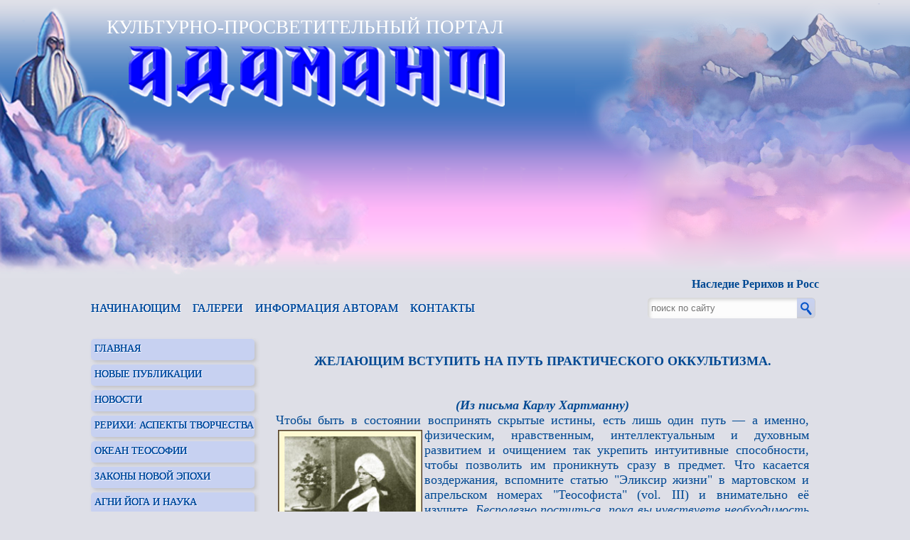

--- FILE ---
content_type: text/html; charset=windows-1251
request_url: https://lomonosov.org/article/practical_occultism.htm
body_size: 10997
content:
<!DOCTYPE HTML PUBLIC "-//W3C//DTD HTML 4.01 Transitional//EN" "http://www.w3.org/TR/html4/loose.dtd">
<html>
<head>
<meta http-equiv="content-Type" content="text/html; charset=utf-8">
<meta name="description" content="">
<meta content="b5e34b14969b1ecb" name="wmail-verification">
<meta content="kRORerNPXp-006PI03ve263pYPpzr5k7OR5vOHJyh8o" name="google-site-verification"> 
<meta name="robots" content="">
<meta name ="revisit-after" content="1 days">
<title>Желающим вступить на путь практического оккультизма.                &raquo; Портал «Адамант»:: Мир Рерихов и Блаватской</title>
<script src='https://www.google.com/recaptcha/api.js'></script>
<link rel="stylesheet" href="https://lomonosov.org/css/style.css" type="text/css">
<!--[if lte IE 8]>
	<link rel="stylesheet" type="text/css" href="https://lomonosov.org/css/ie.css">
<![endif]-->
<link rel="icon" href="https://lomonosov.org/favicon.ico" type="image/x-icon" />
<link rel="shortcut icon" href="https://lomonosov.org/favicon.ico" type="image/x-icon" />
<script type="text/javascript" src="https://lomonosov.org/css/fixie.js"></script>
</head>
<body>
<div id="header">
<div id="logo"><span>КУЛЬТУРНО-ПРОСВЕТИТЕЛЬНЫЙ ПОРТАЛ</span></div>
<div id="log"></div>
<div id="first"></div>
<div id="second"></div>
</div>

<div class="lenta_denta">
<marquee scrollamount="4";>
<p class="lenta">








<a href="https://dzen.ru/video/watch/696a1441b0b60a6cb165238f"> Наследие Рерихов и Россия. Неопубликованное интервью.</a>





<a href="https://dzen.ru/video/watch/677d8dc6414c0d15d2190216">Разрушение общественного музея имени Рериха.</a>




<a href="https://dharmasite.ru/"> Новости буддизма в Санкт-Петербурге.</a>


<a href="https://lohmataya-dusha.com"> Благотворительный фонд помощи бездомным животным. </a>


<a href="http://www.icr.su/rus/museum/layout/index.php"> «Музей, который потеряла Россия». Виртуальный тур по залам Общественного музея им. Н.К. Рериха.</a>


<a href="http://www.icr.su/rus/news/icr/detail.php?ELEMENT_ID=5191"> Вся правда о Международном Центре Рерихов, его культурно-просветительской деятельности и достижениях.</a>


<a href="http://www.icr.su/rus/news/icr/detail.php?ELEMENT_ID=5738"> Фотохроника погрома общественного Музея имени Н.К. Рериха. </a>













































































































































































































































</p>
</marquee>
</div>

<div id="polosa">
<div id="info">
	<p class="l"><a href="http://www.begin.lomonosov.org/">Начинающим</a>
	<a href="https://lomonosov.org/galery.htm">Галереи</a>
	<a href="https://lomonosov.org/page/rules_author.htm">Информация Авторам</a>  
	<a href="https://lomonosov.org/contact.htm">Контакты</a> 
       </p>
</div> 
<form id="search-box" action="https://lomonosov.org/search.htm" method="POST">
   <input class="find" type="text" name="text" placeholder="поиск по сайту" autocomplete="off" name="as_q" dir="ltr" spellcheck="false" style="outline:medium none">
	<input type="image" alt="найти" src="https://lomonosov.org/css/img/find3.png">
</form>
</div> 
<div id="inner">
<div id="podmenu">
<ul id="menu">
	<li class="p"><a href="https://lomonosov.org/">Главная</a></li>
	<li class="p"><a href="https://lomonosov.org/news.htm">Новые публикации</a></li>  
<li class="p"><a href="https://lomonosov.org/nowo.htm">Новости</a></li>  
	<li class="lp"><a href="https://lomonosov.org/page/roerih.htm">Рерихи: аспекты творчества</a>
	<ul>
		<li><a href="https://lomonosov.org/section/nkrerih.htm">Н.К.Рерих</a></li>
		<li><a href="https://lomonosov.org/section/eirerih.htm">Е.И.Рерих</a></li>
		<li><a href="https://lomonosov.org/section/snrerih.htm">С.Н.Рерих</a></li>
		<li><a href="https://lomonosov.org/section/unrerih.htm">Ю.Н.Рерих</a></li>


		<li><a href="https://lomonosov.org/section/about_rerih_pictures.htm">О Картинах Н.К.Рериха</a></li>
		<li><a href="https://lomonosov.org/section/heritage_of_rerih.htm">Осмысление Рериховского Наследия</a></li>
		<li><a href="https://lomonosov.org/section/places_of_rerih.htm">Места связанные с Рерихами</a></li></ul></li>  
	<li class="lp"><a href="https://lomonosov.org/page/theosophy.htm">Океан теософии</a>
	<ul>
	<li><a href="https://lomonosov.org/section/epblavatskaya.htm">Е. П. Блаватская</a></li>
        <li><a href="https://lomonosov.org/section/ucheniki_blavatskaya.htm">Ученики и последователи Блаватской</a></li>
        <li><a href="https://lomonosov.org/section/history_of_theosophy.htm">История Мировой Теософии</a></li>
	<li><a href="https://lomonosov.org/section/works_of_theosophy.htm">Осмысление Трудов Теософии</a></li>
	<li><a href="https://lomonosov.org/section/mahatmi.htm">Махатмы</a></li>
	<li><a href="https://lomonosov.org/section/temple_of_people.htm">Храм Человечества</a></li>
<li><a href="https://lomonosov.org/section/galereia_teosofi.htm">Галерея теософских образов </a></li>
</ul></li>
	<li class="lp"><a href="https://lomonosov.org/page/new_age.htm">Законы Новой Эпохи</a>
	<ul>
	<li><a href="https://lomonosov.org/section/hierarchy.htm">Иерархия</a></li>
	<li><a href="https://lomonosov.org/section/world_is_idea.htm">Мир Есть Мысль</a></li>
	<li><a href="https://lomonosov.org/section/psycho_energy.htm">Психическая Энергия</a></li>
	<li><a href="https://lomonosov.org/section/kharma_laws.htm">Законы Кармы и Воплощений</a></li>
	<li><a href="https://lomonosov.org/section/relations_of_beginnings.htm">Отношения Начал</a></li>
	<li><a href="https://lomonosov.org/section/thin_world.htm">Мир Тонкий, Огненный</a></li>
	<li><a href="https://lomonosov.org/section/spiritual_improvement.htm">Духовное Совершенствование</a></li>
        <li><a href="https://lomonosov.org/section/ogn_preobr.htm">Огненное Преображение</a></li>
	<li><a href="https://lomonosov.org/section/psychism.htm">Психизм, Одержание</a></li>
	<li><a href="https://lomonosov.org/section/selections_from_agni_yoga.htm">Подборки из Учения</a></li></ul></li>
	<li class="lp"><a href="https://lomonosov.org/page/agni_yoga.htm">Агни Йога и Наука</a>
	<ul>
	<li><a href="https://lomonosov.org/section/medicine.htm">Медицина</a></li>
	<li><a href="https://lomonosov.org/section/astronomy_astrology.htm">Астрономия, Астрология</a></li>
	<li><a href="https://lomonosov.org/section/thin_worlds_noosphere.htm">Тонкие Миры, Ноосфера</a></li>
	<li><a href="https://lomonosov.org/section/medicine_psycho_energy.htm">Психическая Энергия</a></li>
	<li><a href="https://lomonosov.org/section/science_research.htm">Научные исследования</a></li>
	<li><a href="https://lomonosov.org/section/cataclysm.htm">Катаклизмы, Катастрофы</a></li>
	<li><a href="https://lomonosov.org/section/hypotheses_reflections.htm">Гипотезы, Размышления</a></li></ul></li>
	<li class="lp"><a href="https://lomonosov.org/page/kyltyra.htm">Философия Культуры</a>
	<ul>
	<li><a href="https://lomonosov.org/section/philosophy.htm">Философия</a></li>
        <li><a href="https://lomonosov.org/section/culture.htm">Культура</a></li>
	<li><a href="https://lomonosov.org/section/mythology_fairy_tales.htm">Мифология, сказки</a></li>
	<li><a href="https://lomonosov.org/section/iskusstvo.htm">Искусство</a></li>
	<li><a href="https://lomonosov.org/section/peoples_religions.htm">Религии Народов</a></li>
	<li><a href="https://lomonosov.org/section/world_history.htm">История Мира</a></li></ul></li>
	<li class="lp"><a href="https://lomonosov.org/page/pedagogika.htm">Педагогика</a>
	<ul>
	<li><a href="https://lomonosov.org/section/preschool_education.htm">Дошкольное Воспитание</a></li>
	<li><a href="https://lomonosov.org/section/pedagogics_problems.htm">Проблемы Педагогики</a></li>
	<li><a href="https://lomonosov.org/section/pedagogical_principles_agni_yoga.htm">Педагогические Принципы Ж. Э.</a></li>
	<li><a href="https://lomonosov.org/section/selections_from_doctrine_agni_yoga.htm">Подборки из Учения Ж.Э.</a></li>
	<li><a href="https://lomonosov.org/section/istoria_pedagogic.htm">История педагогики</a></li>
	<li><a href="https://lomonosov.org/section/teachers_of_a_new_era.htm">Педагоги Новой Эпохи</a></li></ul></li>
	<li class="lp"><a href="https://lomonosov.org/page/rerih_dvighenie.htm">Рериховское Движение</a>
	<ul>
	<li><a href="https://lomonosov.org/section/news_from_rerikh_community.htm">Вести из Рериховских обществ</a></li>
<li><a href="https://lomonosov.org/section/pisma.htm">Письма, обращения</a></li>
    <li><a href="https://lomonosov.org/section/prospects_of_movement.htm">Перспективы РД</a></li>
	<li><a href="https://lomonosov.org/section/podvizhniki_rerih.htm">Подвижники РД</a></li>
        <li><a href="https://lomonosov.org/section/history_rerih_dvizhenia.htm">История РД</a></li>
<li><a href="https://lomonosov.org/section/oprosi_rerih_dvizhenia.htm">Опросы, интервью, комментарии</a></li>
	<li><a href="https://lomonosov.org/section/unfair_mass_media.htm">Недобросовестные СМИ о Рерихах</a></li>
	<li><a href="https://lomonosov.org/section/church_and_rerikhi.htm">Церковь и Рерихи</a></li>
	<li><a href="https://lomonosov.org/section/vision_point.htm">Точка Зрения</a>
</li>
        <li><a href="https://lomonosov.org/section/false_doctrine.htm">Лжеучения, секты</a></li></ul></li>
	<li class="lp"><a href="https://lomonosov.org/page/rossia.htm">Россия-настоящее,будущее</a>
	<ul>
<li><a href="https://lomonosov.org/section/sohranim_kulturu.htm">SOS! Сохраним Культуру!</a></li>
<li><a href="https://lomonosov.org/section/politics_analytics.htm">Политика, Аналитика</a></li>
	<li><a href="https://lomonosov.org/section/russian_education.htm">Образование в России</a></li>
	<li><a href="https://lomonosov.org/section/history_of_russia.htm">История России, Руси</a></li>
	<li><a href="https://lomonosov.org/section/orthodoxy_and_religions_in_russia.htm">Православие и Религии в России</a></li>
	<li><a href="https://lomonosov.org/section/russian_future.htm">Будущее России</a></li></ul></li>
	<li class="lp"><a href="https://lomonosov.org/page/avtor_razdel.htm">Авторские разделы</a>
	<ul>

<li><a href="https://lomonosov.org/section/l_v_shaposhnikova.htm"> Л.В.Шапошникова</a></li>
<li><a href="https://lomonosov.org/section/ludmila_androsova.htm">Людмила Андросова</a></li>
<li><a href="https://lomonosov.org/section/mihail_baklanov.htm">Михаил Бакланов</a></li>
	<li><a href="https://lomonosov.org/section/boykova.htm">Татьяна Бойкова</a></li>
       <li><a href="https://lomonosov.org/section/alekandr_vladimirov.htm">Александр Владимиров</a></li>
	<li><a href="https://lomonosov.org/section/ermolina.htm">Галина Ермолина</a></li>
<li><a href="https://lomonosov.org/section/natali_ghukova.htm">Наталия Жукова</a></li>
	<li><a href="https://lomonosov.org/section/ivahnenko.htm">Нина Ивахненко</a></li>
<li><a href="https://lomonosov.org/section/natalia_spirina.htm">Н.Д.Спирина</a></li>
        <li><a href="https://lomonosov.org/section/nataliya_kalinina.htm">Наталья Калинина</a></li>
        <li><a href="https://lomonosov.org/section/ludmila_kirillova.htm">Л.М.Кириллова</a></li>
	<li><a href="https://lomonosov.org/section/kovalyova_samohina.htm">Наталия Ковалева-Самохина</a></li>
<li><a href="https://lomonosov.org/section/german_kosirev.htm">Герман Косырев</a></li>
        <li><a href="https://lomonosov.org/section/ludmila_matveeva.htm">Людмила Матвеева</a></li>
<li><a href="https://lomonosov.org/section/mitusova.htm">Л.С.Митусова</a></li>
       <li><a href="https://lomonosov.org/section/aleksey_selishev.htm">Алексей Селищев</a></li>
	<li><a href="https://lomonosov.org/section/sergei_tseluh.htm">Сергей Целух</a></li>
<li><a href="https://lomonosov.org/section/u_a_shabalin.htm">Ю.А. Шабалин</a></li>
</ul></li>

	<li class="lp"><a href="https://lomonosov.org/page/literatura.htm">Литературная Страница</a>
	<ul>
	<li><a href="https://lomonosov.org/section/lubov_kalinina.htm">Проза разных авторов</a></li>
        <li><a href="https://lomonosov.org/section/irina_bogdanovskaia.htm">Стихи разных авторов </a><li>
<li><a href="https://lomonosov.org/section/m_r_ozolinia.htm">М. Р. Озолиня</a></li>
	<li><a href="https://lomonosov.org/section/kushnarenko_surtaeva.htm">В. Г. Кушнаренко-Суртаева</a></li>
	<li><a href="https://lomonosov.org/section/valentina_gorak.htm">Валентина Горак</a></li>
 <li><a href="https://lomonosov.org/section/elena_solodiankina.htm">Елена Солодянкина</a></li>
	<li><a href="https://lomonosov.org/section/nadezhda_kalinich.htm">Надежда Калиниченко</a></li>
        <li><a href="https://lomonosov.org/section/sergei_krasnih.htm">Сергей Красных</a></li>
<li><a href="https://lomonosov.org/section/mihail_iankovskiy.htm">Михаил Янковский</a></li>
	<li><a href="https://lomonosov.org/section/other_authors.htm">Публикации разных авторов</a></li></ul></li>
	<li class="lp"><a href="https://lomonosov.org/page/velikie_imena.htm">Великие Имена</a>
	<ul>
	<li><a href="https://lomonosov.org/section/historic_figures.htm">Исторические Личности</a></li>
	<li><a href="https://lomonosov.org/section/sciences_people.htm">Люди Науки</a></li>
	<li><a href="https://lomonosov.org/section/people_of_art.htm">Люди Искуссва</a></li>
	<li><a href="https://lomonosov.org/section/sacreds.htm">Святые Религий Мира</a></li></ul></li>
	<li class="lp"><a href="https://lomonosov.org/page/istoria_adamant.htm">История центра Адамант</a>
	<ul>
	<li><a href="https://lomonosov.org/section/adamant_center.htm">Центр Адамант</a></li>
	<li><a href="https://lomonosov.org/section/exhibition.htm">Выставки</a></li>
	<li><a href="https://lomonosov.org/section/our_town.htm">Наш город Ломоносов</a></li>
	<li><a href="https://lomonosov.org/section/archive2005.htm">Архив (VII.05-X.06)</a></li>
</ul></li>
	</ul>
<div id="banners"><noindex>	
	<div id="levo">
		<a target="_blank" href="http://www.liveinternet.ru/click"><img title="liveinternet.ru: показано количество просмотров и посетителей" src="http://counter.yadro.ru/hit?t27.3;r;s1280*768*24;uhttps%3A//www.lomonosov.org/;0.5132379099248835" alt=""></a>
	</div>
	<div id="pravo">
		<a href="http://www.agni-yoga.net/Top100/"><img src="http://www.agni-yoga.net/Top100/button.php?u=Roman" alt="Agni-Yoga Top Sites" title="Agni-Yoga Top Sites"></a>
		<a href="http://top100.rambler.ru/home?id=2207492"> <img src="http://top100-images.rambler.ru/top100/banner-88x31-rambler-blue3.gif" alt="Rambler's Top100"></a>
		<a href="http://live.lomonosov.org/"><img src="https://lomonosov.org/img/etika.gif" alt="Живая Этика онлайн" title="Живая Этика онлайн"></a>
       </div></noindex>
</div>

<div class="korpus"> 
	<input type="radio" name="odin" checked="checked" id="vkl1"/><label for="vkl1">Самые читаемые</label>
	<input type="radio" name="odin" id="vkl2"/><label for="vkl2">Лжеучения, секты</label>
                      <div class="tab">
			   <ol>
				<li><a href="http://www.lomonosov.org/article/druzhba_po_nektarianski.htm">
Дружба по-нектариански (о деятельности Нины Зальцман)</a></li>
                               <li><a href="http://www.lomonosov.org/article/okkultnaya_lavka_madam_toots.htm">
Оккультная лавка мадам Тоотс</a></li>
                               <li><a href="http://www.lomonosov.org/article/komu_nuzhno_sozdanie_politicheskoj_partii_v_rossii_shvedskim_ro.htm">
Кому нужно создание политической партии в России шведским РО? (о Марии Петерсон)</a></li>
                               <li><a href="http://www.lomonosov.org/article/istoriya_odnoj_videozapisi.htm">
Неотамплиеры против теософии и рериховского движения. История одной аудиозаписи</a></li>
                               <li><a href="http://www.lomonosov.org/article/kto_takoij_villi_avgustat.htm">Кто такой Вилли Августат, или как чиновники Минкульта обслуживают интересы иностранных оккультных сект</a></li>
                               <li><a href="http://www.lomonosov.org/article/hroniki_sozrevaniya_nektara.htm">Хроники созревания нектара</a></li> 
                               <li><a href="http://www.lomonosov.org/article/tsena_ulibki.htm">Цена улыбки</a></li>
<li><a href="http://www.lomonosov.org/article/o_doklad_d_gentina.htm">О докладе Д. Энтина</a></li>
			   </ol>
			</div> 
			<div class="tab">
			  <ol>
                               <li><a href="http://www.lomonosov.org/article/shkola_beili.htm">«Не имейте отношений со школой Бейли». Е.И. Рерих</a></li>
                               <li><a href="http://www.lomonosov.org/article/ledbiter.htm">
Чарлз Уэбстер Ледбитер</a></li>
                               <li><a href="http://www.lomonosov.org/article/maslov_ego_otkroveniya.htm">Маслов и его «откровения»</a></li>
                               <li><a href="http://www.lomonosov.org/article/rerih_petr_donov.htm">Е.И. Рерих о движении Петра Донова</a></li>
                               <li><a href="http://www.lomonosov.org/article/razoblach_profeti.htm">учения Вознесённых Владык Профетов.</a></li>
                               <li><a href="http://www.lomonosov.org/article/koshhunnik_trehlebov.htm">Кощунник – А.В. Трехлебов</a></li> 
                               <li><a href="http://www.lomonosov.org/article/ostorozhno_temn_tzentri_kluchnikov.htm">Осторожно: темные центры и учения!</a></li>
                         </ol>
			</div>
</div>


<p class="rek">Реклама</p>
 <hr class="rh">
<div class="rekl">
 <!--размещается реклама-->

</div>
</div><!--закрыла подменю-->
<div id="content">
<script type="text/javascript">function image_reload()
{
document.images['captcha'].src='https://lomonosov.org/captcha.php?rnd='+Math.round(Math.random(0)*1000);
}</script>


<div id="statia"><br><h1>Желающим вступить на путь практического оккультизма.              </h1><br>

<p style="text-align: center;"> <strong><em><span style="font-size: 18px;"><span style="font-family: Times New Roman;">(Из письма Карлу Хартманну)</span></span></em></strong></p> 
<p style="text-align: justify;"> <span style="font-size: 18px;"><span style="font-family: Times New Roman;">Чтобы быть в состоянии воспринять скрытые истины, есть лишь один путь — а именно, физическим, нравственным, <img title="Дамодар Маваланкар" alt="Дамодар Маваланкар" style="width: 203px; height: 277px; margin: 3px; float: left;" src="https://lomonosov.org/paste/4830four1427.jpg" />интеллектуальным и духовным развитием и очищением так укрепить интуитивные способности, чтобы позволить им проникнуть сразу в предмет. Что касается воздержания, вспомните статью "Эликсир жизни" в мартовском и апрельском номерах "Теософиста" (vol. III) и внимательно её изучите. <em>Бесполезно поститься, пока вы чувствуете необходимость в еде</em>. Вся подготовительная работа духовного прогресса потому сводится вот к чему: <em>сдерживайте ваши желания и учитесь контролировать свой ум</em>. А если вы немного подумаете над этим, вы найдёте рациональное основание этой философии. Желания и страсти, это, так сказать, цепи (<em>реальные магнетические цепи</em>), которые приковывают ум к этим земным плотским удовольствиям и аппетитам. И тот, кто хочет подняться выше майи, которой проникнут этот мир, должен сделать это, разбив эти крепкие цепи, удерживающие его пленником в этом преходящем мире. Когда они наконец лопнут, облако постепенно унесётся и перестанет затуманивать ваш внутренний взор, и ваше видение станет ясным и способным к восприятию истины. Это — великий секрет достижения цели, но хотя он изложен тут в нескольких словах, в нём заключена великая философия, которая постепенно раскроется тому, кто правильно следует пути. </span></span></p> 
<p style="text-align: justify;"> <span style="font-size: 18px;"><span style="font-family: Times New Roman;"><img alt="" style="width: 25px; height: 10px;" src="https://lomonosov.org/paste/4831four1427.jpg" />Никакой гуру никогда не придёт к вам; притворяющихся вы встретите много, но к настоящему Учителю мы должны приблизиться сами и прокладывать к нему свой собственный путь. Если с мощной и непреодолимой силой воли, своей неукротимой храбростью и нравственной чистотой мы решились и начали действовать в верном направлении, указанном выше, мы обязательно проложим свой путь к гуру, который <em>не сможет </em>отказать нам в принятии в качестве учеников. Помните, что чем чище и духовнее человек, тем чувствительнее его сердце ко всем чистым источникам притяжения. Потому если мы нашей <em>железной волей </em>проложим свой путь, мы коснёмся струны, которая не может не направить нас в верное русло. Для более ясного понимания того, что я имею в виду, я не нахожу ничего лучшего, как направить вас к статье "Как чела нашёл своего гуру" в "Теософисте" за декабрь 1882 года и моим примечаниям к ней. </span></span></p> 
<p style="text-align: justify;"> <span style="font-size: 18px;"><span style="font-family: Times New Roman;"><img alt="" style="width: 25px; height: 10px;" src="https://lomonosov.org/paste/4831four1427.jpg" />В слишком преклонном возрасте вы уже не можете стать <em>практическим оккультистом</em>. Согласно нашим индийским правилам, чела принимается для практического оккультизма во втором или, самое позднее, в третьем цикле своей жизни. Это не какая-нибудь прихоть или каприз со стороны наших почитаемых Учителей; все их правила и законы основываются на основательном понимании доселе неизвестных законов природы и лучшем понимании окружающего их человечества. Даже современная наука обнаружила, что каждые семь лет тело человека полностью обновляется. Таким образом вы поймёте, что поскольку телу предстоит полностью обновиться за семь лет, этот процесс должен идти постепенно всё время, и таким образом сформируется новое тело, которое будет полностью творением самого человека, ведь этот процесс исторжения и притяжения атомов идёт всегда. Потому, если зная этот секрет, человек всё время контролирует свои желания и страсти, чтобы изгнать из себя те атомы, которые не годятся для его прогресса, в то же время придавая им хорошую тенденцию, чтобы они не оказались неприятностью для других, и если он привлекает только те атомы, которые для его прогресса подходят, тогда тело, которое он сформирует, будет полностью его собственным созданием, и он сможет использовать его так, как захочет. Для завершения этого процесса семь лет необходимы. Таким образом вы увидите, почему установлен семилетний период испытания. Это не произвольно введённое правило, а необходимое условие, поставленное самой природой. В этом также причина того, почему неофиту нужно всегда быть настороже и следить за собой, т.е. он всё время должен наблюдать за своими страстями и желаниями, чтобы не позволить им привлечь атомы, неподходящие для духовного прогресса. Потому когда третий цикл возраста человека прошёл, его жизненная сила бывает во-первых растрачена в направлениях, противоположных духовному прогрессу, а во-вторых, его ум привык бежать в русле, несовместимом с психическим развитием, и из которого его крайне трудно повернуть на верную дорогу. Потому чел принимают и воспитывают в юном возрасте. Вы знаете пословицу, что можно согнуть молодое растение, но не старое дерево. Возможно вы скажете: если ученики должны прокладывать свой путь к Учителям, то как можно ожидать от детей (ведь до 21 года их нельзя по праву назвать взрослыми) того, что и взрослые находят столь трудным. Тут надо вспомнить, что никто не становится адептом за одну жизнь. Прежде чем человек удостаивается чести быть принятым в качестве челы, он должен пройти через целый ряд жизней, в которых <em>приготовит себя </em>для этой задачи <em>теоретически</em>. Не знаю, возможно, по западным взглядам это покажется очень странным, но тем не менее, это факт. Человек сначала должен изучать теорию и развить в себе зародыш адептства, прежде чем он сможет даже надеяться в каком либо виде приблизиться к Тайному Святилищу. В этом ваш шанс. Живите эту жизнь и готовьте себя к будущему рождению в более благоприятных условиях и обстоятельствах. Всегда помните, что человек сам плетёт паутину, в которой запутывается, и если эти тенета сильно стягивают его, то это его собственных рук дело. Закон кармы — Непреложная Сила Природы, — который управляет вселенной, строг и справедлив, а Справедливость не может не быть строгой и суровой, и если мы позволим себе быть увлечёнными нежелательными влияниями, нам придётся винить в этом лишь себя и никого иного. Потому используйте эту жизнь, чтобы обеспечить себе счастливое будущее. Средствами, уже вам указанными, приготовьте себя к восприятию истин, которые не даются всем, и овладевайте теоретической стороной так, как только можете, помогая этому психическим развитием. Этого нельзя добиться лучше, нежели <em>осознанием</em> величия и интеллектуальной высоты ведущей идеи нашего Общества, то есть Всеобщего Братства Человечества. </span></span></p> 
<p style="text-align: justify;"> <span style="font-size: 18px;"><span style="font-family: Times New Roman;"><img alt="" style="width: 25px; height: 10px;" src="https://lomonosov.org/paste/4831four1427.jpg" />Разные теософические публикации к этому времени уже должны были дать вам проблеск осознания того факта, что эта идея есть первая ступень лестницы, ведущей к самому трудному из всех достижений — нирване. Если вы основательно поймёте зародыши философии, содержащиеся в одной этой идее, вы обязательно сделаете всё, что в ваших силах, для максимально возможного её продвижения и пропаганды. Помните, что человечество — лишь часть природы, и чтобы достичь нирваны, нужно отождествить себя с природой и через человечество соединиться с вселенской совокупностью; а это, как вы увидите, может быть сделано только через основательное понимание и должное изучение этой возвышенной идеи Братства. Потому в этом путь — отождествитесь с природой через человечество путём развития бескорыстных человеколюбивых чувств и соответствующих дел, и тем исправьте своё собственное будущее. </span></span></p> 
</div>

<div id="info_articles">
<p class="info_kom"><span class="info_data">15.06.2009 03:00</span><span class="info_author">АВТОР: Дамодар Маваланкар   | ПРОСМОТРОВ: 3318</span></p>
<hr class="info_line">

<script type="text/javascript">(function() {
  if (window.pluso)if (typeof window.pluso.start == "function") return;
  if (window.ifpluso==undefined) { window.ifpluso = 1;
    var d = document, s = d.createElement('script'), g = 'getElementsByTagName';
    s.type = 'text/javascript'; s.charset='UTF-8'; s.async = true;
    s.src = ('https:' == window.location.protocol ? 'https' : 'http')  + '://share.pluso.ru/pluso-like.js';
    var h=d[g]('body')[0];
    h.appendChild(s);
  }})();</script>
<div class="pluso" data-background="transparent" data-options="small,square,line,horizontal,nocounter,theme=04" data-services="facebook,vkontakte,odnoklassniki,print,twitter"></div>

</div>







<br /><br />
<div id="comments">
<span id="showComments">КОММЕНТАРИИ (0)</span>
	<div id="var">
		
<div>
<p><strong>ВНИМАНИЕ:</strong></p>
<p>
 В связи с тем, что увеличилось количество спама, мы изменили проверку. Для отправки комментария, необходимо после его написания:</p>
<p>1. <strong>Поставить галочку</strong> напротив слов "Я НЕ РОБОТ".</p>
<p>2. Откроется окно с заданием. Например: "Выберите все изображения, где есть дорожные знаки".  <strong>Щелкаем мышкой по картинкам</strong> с дорожными знаками, не меньше трех картинок.</p>
<p>3. Когда выбрали все картинки. <strong>Нажимаем "Подтвердить"</strong>.</p>
<p>4. Если после этого от вас требуют выбрать что-то на другой картинке, значит, вы не до конца все выбрали на первой.</p>
<p>5. Если все правильно сделали. <strong>Нажимаем кнопку "Отправить"</strong>.
</p></div>
<br /><br />
<fieldset>
			<div class="name_com">
				<h3>Оставить комментарий</h3>
			</div>
		<form id="addComment" action="https://lomonosov.org/index.php?do=addartcom" method="post">
			<div class="form_name">
				<label for="comment_name">Ваше имя:</label>
				<input id="name" type="text" name="comment_name">
			</div>		
			<div class="form_email">
					<label for="comment_email">Ваш Email:</label>
					<input  id="email" type="text" name="comment_email">
			</div>
			<div class="commen_input">
				<label for="comment">Комментарий:</label>
					<textarea name="comment" id="comment_message"></textarea>
			</div>
			<div style="padding-left:144px;" class="g-recaptcha" data-sitekey="6LfFVBEUAAAAANCezf5kC0mO-OIZIzEj3HwALHGO"></div>
			<div class="send">
<input type="hidden" name="artid" value="298">
<input type="hidden" name="aidentifier" value="practical_occultism">
				<input type="submit" value="отправить"> 
				<a href="https://lomonosov.org/page/rules.htm">Правила публикации комментариев</a>

			</div>
		</form>
	</fieldset>
 </div> 
<center><< Вернуться к «<a href="https://lomonosov.org/section/ucheniki_blavatskaya.htm">Ученики и последователи Е.П. Блаватской </a>»</center>
</div>
</div>
<div id="end"></div>	

</div> <!--закрыла inner-->
<div id="footer">
	<p class="ft"><a href="https://lomonosov.org/gallery/teosofs_photo.htm">Фотографии 
теософов</a>&nbsp;|&nbsp;  
	<a href="https://lomonosov.org/section/church_and_rerikhi.htm">Церковь и Рерихи</a>&nbsp;|&nbsp; 
	<a href="https://lomonosov.org/gallery/nikolay_rerih.htm">Портреты Н.К.Рериха</a>&nbsp;|&nbsp;
	<a href="https://lomonosov.org/section/unfair_mass_media.htm">Недобросовестные СМИ</a>&nbsp;|&nbsp;
        <a href="https://lomonosov.org/section/false_doctrine.htm">Лжеучения</a>&nbsp;|&nbsp;
	<a href="https://lomonosov.org/gallery/surprising_nearby.htm">Удивительное рядом</a>&nbsp;|&nbsp;
	<a href="https://lomonosov.org/page/cooperation.htm">Пользовательское соглашение</a></p>
	<hr class="line">
	<p class="reklama">Администрация сайта не несет ответственности за содержание
сообщений, публикуемых в комментариях к материалам.</p>
	<hr class="line">
	<p class="colontitul">Санкт-Петербург © ООО «АДАМАНТ» 2005-2021</p>
</div>
<script type="text/javascript"> function displ(ddd) { if (document.getElementById(ddd).style.display == 'none') {document.getElementById(ddd).style.display = 'block'} else {document.getElementById(ddd).style.display = 'none'} } </script> 	
</body></html>

--- FILE ---
content_type: text/html; charset=utf-8
request_url: https://www.google.com/recaptcha/api2/anchor?ar=1&k=6LfFVBEUAAAAANCezf5kC0mO-OIZIzEj3HwALHGO&co=aHR0cHM6Ly9sb21vbm9zb3Yub3JnOjQ0Mw..&hl=en&v=PoyoqOPhxBO7pBk68S4YbpHZ&size=normal&anchor-ms=20000&execute-ms=30000&cb=90ne0adszne6
body_size: 49452
content:
<!DOCTYPE HTML><html dir="ltr" lang="en"><head><meta http-equiv="Content-Type" content="text/html; charset=UTF-8">
<meta http-equiv="X-UA-Compatible" content="IE=edge">
<title>reCAPTCHA</title>
<style type="text/css">
/* cyrillic-ext */
@font-face {
  font-family: 'Roboto';
  font-style: normal;
  font-weight: 400;
  font-stretch: 100%;
  src: url(//fonts.gstatic.com/s/roboto/v48/KFO7CnqEu92Fr1ME7kSn66aGLdTylUAMa3GUBHMdazTgWw.woff2) format('woff2');
  unicode-range: U+0460-052F, U+1C80-1C8A, U+20B4, U+2DE0-2DFF, U+A640-A69F, U+FE2E-FE2F;
}
/* cyrillic */
@font-face {
  font-family: 'Roboto';
  font-style: normal;
  font-weight: 400;
  font-stretch: 100%;
  src: url(//fonts.gstatic.com/s/roboto/v48/KFO7CnqEu92Fr1ME7kSn66aGLdTylUAMa3iUBHMdazTgWw.woff2) format('woff2');
  unicode-range: U+0301, U+0400-045F, U+0490-0491, U+04B0-04B1, U+2116;
}
/* greek-ext */
@font-face {
  font-family: 'Roboto';
  font-style: normal;
  font-weight: 400;
  font-stretch: 100%;
  src: url(//fonts.gstatic.com/s/roboto/v48/KFO7CnqEu92Fr1ME7kSn66aGLdTylUAMa3CUBHMdazTgWw.woff2) format('woff2');
  unicode-range: U+1F00-1FFF;
}
/* greek */
@font-face {
  font-family: 'Roboto';
  font-style: normal;
  font-weight: 400;
  font-stretch: 100%;
  src: url(//fonts.gstatic.com/s/roboto/v48/KFO7CnqEu92Fr1ME7kSn66aGLdTylUAMa3-UBHMdazTgWw.woff2) format('woff2');
  unicode-range: U+0370-0377, U+037A-037F, U+0384-038A, U+038C, U+038E-03A1, U+03A3-03FF;
}
/* math */
@font-face {
  font-family: 'Roboto';
  font-style: normal;
  font-weight: 400;
  font-stretch: 100%;
  src: url(//fonts.gstatic.com/s/roboto/v48/KFO7CnqEu92Fr1ME7kSn66aGLdTylUAMawCUBHMdazTgWw.woff2) format('woff2');
  unicode-range: U+0302-0303, U+0305, U+0307-0308, U+0310, U+0312, U+0315, U+031A, U+0326-0327, U+032C, U+032F-0330, U+0332-0333, U+0338, U+033A, U+0346, U+034D, U+0391-03A1, U+03A3-03A9, U+03B1-03C9, U+03D1, U+03D5-03D6, U+03F0-03F1, U+03F4-03F5, U+2016-2017, U+2034-2038, U+203C, U+2040, U+2043, U+2047, U+2050, U+2057, U+205F, U+2070-2071, U+2074-208E, U+2090-209C, U+20D0-20DC, U+20E1, U+20E5-20EF, U+2100-2112, U+2114-2115, U+2117-2121, U+2123-214F, U+2190, U+2192, U+2194-21AE, U+21B0-21E5, U+21F1-21F2, U+21F4-2211, U+2213-2214, U+2216-22FF, U+2308-230B, U+2310, U+2319, U+231C-2321, U+2336-237A, U+237C, U+2395, U+239B-23B7, U+23D0, U+23DC-23E1, U+2474-2475, U+25AF, U+25B3, U+25B7, U+25BD, U+25C1, U+25CA, U+25CC, U+25FB, U+266D-266F, U+27C0-27FF, U+2900-2AFF, U+2B0E-2B11, U+2B30-2B4C, U+2BFE, U+3030, U+FF5B, U+FF5D, U+1D400-1D7FF, U+1EE00-1EEFF;
}
/* symbols */
@font-face {
  font-family: 'Roboto';
  font-style: normal;
  font-weight: 400;
  font-stretch: 100%;
  src: url(//fonts.gstatic.com/s/roboto/v48/KFO7CnqEu92Fr1ME7kSn66aGLdTylUAMaxKUBHMdazTgWw.woff2) format('woff2');
  unicode-range: U+0001-000C, U+000E-001F, U+007F-009F, U+20DD-20E0, U+20E2-20E4, U+2150-218F, U+2190, U+2192, U+2194-2199, U+21AF, U+21E6-21F0, U+21F3, U+2218-2219, U+2299, U+22C4-22C6, U+2300-243F, U+2440-244A, U+2460-24FF, U+25A0-27BF, U+2800-28FF, U+2921-2922, U+2981, U+29BF, U+29EB, U+2B00-2BFF, U+4DC0-4DFF, U+FFF9-FFFB, U+10140-1018E, U+10190-1019C, U+101A0, U+101D0-101FD, U+102E0-102FB, U+10E60-10E7E, U+1D2C0-1D2D3, U+1D2E0-1D37F, U+1F000-1F0FF, U+1F100-1F1AD, U+1F1E6-1F1FF, U+1F30D-1F30F, U+1F315, U+1F31C, U+1F31E, U+1F320-1F32C, U+1F336, U+1F378, U+1F37D, U+1F382, U+1F393-1F39F, U+1F3A7-1F3A8, U+1F3AC-1F3AF, U+1F3C2, U+1F3C4-1F3C6, U+1F3CA-1F3CE, U+1F3D4-1F3E0, U+1F3ED, U+1F3F1-1F3F3, U+1F3F5-1F3F7, U+1F408, U+1F415, U+1F41F, U+1F426, U+1F43F, U+1F441-1F442, U+1F444, U+1F446-1F449, U+1F44C-1F44E, U+1F453, U+1F46A, U+1F47D, U+1F4A3, U+1F4B0, U+1F4B3, U+1F4B9, U+1F4BB, U+1F4BF, U+1F4C8-1F4CB, U+1F4D6, U+1F4DA, U+1F4DF, U+1F4E3-1F4E6, U+1F4EA-1F4ED, U+1F4F7, U+1F4F9-1F4FB, U+1F4FD-1F4FE, U+1F503, U+1F507-1F50B, U+1F50D, U+1F512-1F513, U+1F53E-1F54A, U+1F54F-1F5FA, U+1F610, U+1F650-1F67F, U+1F687, U+1F68D, U+1F691, U+1F694, U+1F698, U+1F6AD, U+1F6B2, U+1F6B9-1F6BA, U+1F6BC, U+1F6C6-1F6CF, U+1F6D3-1F6D7, U+1F6E0-1F6EA, U+1F6F0-1F6F3, U+1F6F7-1F6FC, U+1F700-1F7FF, U+1F800-1F80B, U+1F810-1F847, U+1F850-1F859, U+1F860-1F887, U+1F890-1F8AD, U+1F8B0-1F8BB, U+1F8C0-1F8C1, U+1F900-1F90B, U+1F93B, U+1F946, U+1F984, U+1F996, U+1F9E9, U+1FA00-1FA6F, U+1FA70-1FA7C, U+1FA80-1FA89, U+1FA8F-1FAC6, U+1FACE-1FADC, U+1FADF-1FAE9, U+1FAF0-1FAF8, U+1FB00-1FBFF;
}
/* vietnamese */
@font-face {
  font-family: 'Roboto';
  font-style: normal;
  font-weight: 400;
  font-stretch: 100%;
  src: url(//fonts.gstatic.com/s/roboto/v48/KFO7CnqEu92Fr1ME7kSn66aGLdTylUAMa3OUBHMdazTgWw.woff2) format('woff2');
  unicode-range: U+0102-0103, U+0110-0111, U+0128-0129, U+0168-0169, U+01A0-01A1, U+01AF-01B0, U+0300-0301, U+0303-0304, U+0308-0309, U+0323, U+0329, U+1EA0-1EF9, U+20AB;
}
/* latin-ext */
@font-face {
  font-family: 'Roboto';
  font-style: normal;
  font-weight: 400;
  font-stretch: 100%;
  src: url(//fonts.gstatic.com/s/roboto/v48/KFO7CnqEu92Fr1ME7kSn66aGLdTylUAMa3KUBHMdazTgWw.woff2) format('woff2');
  unicode-range: U+0100-02BA, U+02BD-02C5, U+02C7-02CC, U+02CE-02D7, U+02DD-02FF, U+0304, U+0308, U+0329, U+1D00-1DBF, U+1E00-1E9F, U+1EF2-1EFF, U+2020, U+20A0-20AB, U+20AD-20C0, U+2113, U+2C60-2C7F, U+A720-A7FF;
}
/* latin */
@font-face {
  font-family: 'Roboto';
  font-style: normal;
  font-weight: 400;
  font-stretch: 100%;
  src: url(//fonts.gstatic.com/s/roboto/v48/KFO7CnqEu92Fr1ME7kSn66aGLdTylUAMa3yUBHMdazQ.woff2) format('woff2');
  unicode-range: U+0000-00FF, U+0131, U+0152-0153, U+02BB-02BC, U+02C6, U+02DA, U+02DC, U+0304, U+0308, U+0329, U+2000-206F, U+20AC, U+2122, U+2191, U+2193, U+2212, U+2215, U+FEFF, U+FFFD;
}
/* cyrillic-ext */
@font-face {
  font-family: 'Roboto';
  font-style: normal;
  font-weight: 500;
  font-stretch: 100%;
  src: url(//fonts.gstatic.com/s/roboto/v48/KFO7CnqEu92Fr1ME7kSn66aGLdTylUAMa3GUBHMdazTgWw.woff2) format('woff2');
  unicode-range: U+0460-052F, U+1C80-1C8A, U+20B4, U+2DE0-2DFF, U+A640-A69F, U+FE2E-FE2F;
}
/* cyrillic */
@font-face {
  font-family: 'Roboto';
  font-style: normal;
  font-weight: 500;
  font-stretch: 100%;
  src: url(//fonts.gstatic.com/s/roboto/v48/KFO7CnqEu92Fr1ME7kSn66aGLdTylUAMa3iUBHMdazTgWw.woff2) format('woff2');
  unicode-range: U+0301, U+0400-045F, U+0490-0491, U+04B0-04B1, U+2116;
}
/* greek-ext */
@font-face {
  font-family: 'Roboto';
  font-style: normal;
  font-weight: 500;
  font-stretch: 100%;
  src: url(//fonts.gstatic.com/s/roboto/v48/KFO7CnqEu92Fr1ME7kSn66aGLdTylUAMa3CUBHMdazTgWw.woff2) format('woff2');
  unicode-range: U+1F00-1FFF;
}
/* greek */
@font-face {
  font-family: 'Roboto';
  font-style: normal;
  font-weight: 500;
  font-stretch: 100%;
  src: url(//fonts.gstatic.com/s/roboto/v48/KFO7CnqEu92Fr1ME7kSn66aGLdTylUAMa3-UBHMdazTgWw.woff2) format('woff2');
  unicode-range: U+0370-0377, U+037A-037F, U+0384-038A, U+038C, U+038E-03A1, U+03A3-03FF;
}
/* math */
@font-face {
  font-family: 'Roboto';
  font-style: normal;
  font-weight: 500;
  font-stretch: 100%;
  src: url(//fonts.gstatic.com/s/roboto/v48/KFO7CnqEu92Fr1ME7kSn66aGLdTylUAMawCUBHMdazTgWw.woff2) format('woff2');
  unicode-range: U+0302-0303, U+0305, U+0307-0308, U+0310, U+0312, U+0315, U+031A, U+0326-0327, U+032C, U+032F-0330, U+0332-0333, U+0338, U+033A, U+0346, U+034D, U+0391-03A1, U+03A3-03A9, U+03B1-03C9, U+03D1, U+03D5-03D6, U+03F0-03F1, U+03F4-03F5, U+2016-2017, U+2034-2038, U+203C, U+2040, U+2043, U+2047, U+2050, U+2057, U+205F, U+2070-2071, U+2074-208E, U+2090-209C, U+20D0-20DC, U+20E1, U+20E5-20EF, U+2100-2112, U+2114-2115, U+2117-2121, U+2123-214F, U+2190, U+2192, U+2194-21AE, U+21B0-21E5, U+21F1-21F2, U+21F4-2211, U+2213-2214, U+2216-22FF, U+2308-230B, U+2310, U+2319, U+231C-2321, U+2336-237A, U+237C, U+2395, U+239B-23B7, U+23D0, U+23DC-23E1, U+2474-2475, U+25AF, U+25B3, U+25B7, U+25BD, U+25C1, U+25CA, U+25CC, U+25FB, U+266D-266F, U+27C0-27FF, U+2900-2AFF, U+2B0E-2B11, U+2B30-2B4C, U+2BFE, U+3030, U+FF5B, U+FF5D, U+1D400-1D7FF, U+1EE00-1EEFF;
}
/* symbols */
@font-face {
  font-family: 'Roboto';
  font-style: normal;
  font-weight: 500;
  font-stretch: 100%;
  src: url(//fonts.gstatic.com/s/roboto/v48/KFO7CnqEu92Fr1ME7kSn66aGLdTylUAMaxKUBHMdazTgWw.woff2) format('woff2');
  unicode-range: U+0001-000C, U+000E-001F, U+007F-009F, U+20DD-20E0, U+20E2-20E4, U+2150-218F, U+2190, U+2192, U+2194-2199, U+21AF, U+21E6-21F0, U+21F3, U+2218-2219, U+2299, U+22C4-22C6, U+2300-243F, U+2440-244A, U+2460-24FF, U+25A0-27BF, U+2800-28FF, U+2921-2922, U+2981, U+29BF, U+29EB, U+2B00-2BFF, U+4DC0-4DFF, U+FFF9-FFFB, U+10140-1018E, U+10190-1019C, U+101A0, U+101D0-101FD, U+102E0-102FB, U+10E60-10E7E, U+1D2C0-1D2D3, U+1D2E0-1D37F, U+1F000-1F0FF, U+1F100-1F1AD, U+1F1E6-1F1FF, U+1F30D-1F30F, U+1F315, U+1F31C, U+1F31E, U+1F320-1F32C, U+1F336, U+1F378, U+1F37D, U+1F382, U+1F393-1F39F, U+1F3A7-1F3A8, U+1F3AC-1F3AF, U+1F3C2, U+1F3C4-1F3C6, U+1F3CA-1F3CE, U+1F3D4-1F3E0, U+1F3ED, U+1F3F1-1F3F3, U+1F3F5-1F3F7, U+1F408, U+1F415, U+1F41F, U+1F426, U+1F43F, U+1F441-1F442, U+1F444, U+1F446-1F449, U+1F44C-1F44E, U+1F453, U+1F46A, U+1F47D, U+1F4A3, U+1F4B0, U+1F4B3, U+1F4B9, U+1F4BB, U+1F4BF, U+1F4C8-1F4CB, U+1F4D6, U+1F4DA, U+1F4DF, U+1F4E3-1F4E6, U+1F4EA-1F4ED, U+1F4F7, U+1F4F9-1F4FB, U+1F4FD-1F4FE, U+1F503, U+1F507-1F50B, U+1F50D, U+1F512-1F513, U+1F53E-1F54A, U+1F54F-1F5FA, U+1F610, U+1F650-1F67F, U+1F687, U+1F68D, U+1F691, U+1F694, U+1F698, U+1F6AD, U+1F6B2, U+1F6B9-1F6BA, U+1F6BC, U+1F6C6-1F6CF, U+1F6D3-1F6D7, U+1F6E0-1F6EA, U+1F6F0-1F6F3, U+1F6F7-1F6FC, U+1F700-1F7FF, U+1F800-1F80B, U+1F810-1F847, U+1F850-1F859, U+1F860-1F887, U+1F890-1F8AD, U+1F8B0-1F8BB, U+1F8C0-1F8C1, U+1F900-1F90B, U+1F93B, U+1F946, U+1F984, U+1F996, U+1F9E9, U+1FA00-1FA6F, U+1FA70-1FA7C, U+1FA80-1FA89, U+1FA8F-1FAC6, U+1FACE-1FADC, U+1FADF-1FAE9, U+1FAF0-1FAF8, U+1FB00-1FBFF;
}
/* vietnamese */
@font-face {
  font-family: 'Roboto';
  font-style: normal;
  font-weight: 500;
  font-stretch: 100%;
  src: url(//fonts.gstatic.com/s/roboto/v48/KFO7CnqEu92Fr1ME7kSn66aGLdTylUAMa3OUBHMdazTgWw.woff2) format('woff2');
  unicode-range: U+0102-0103, U+0110-0111, U+0128-0129, U+0168-0169, U+01A0-01A1, U+01AF-01B0, U+0300-0301, U+0303-0304, U+0308-0309, U+0323, U+0329, U+1EA0-1EF9, U+20AB;
}
/* latin-ext */
@font-face {
  font-family: 'Roboto';
  font-style: normal;
  font-weight: 500;
  font-stretch: 100%;
  src: url(//fonts.gstatic.com/s/roboto/v48/KFO7CnqEu92Fr1ME7kSn66aGLdTylUAMa3KUBHMdazTgWw.woff2) format('woff2');
  unicode-range: U+0100-02BA, U+02BD-02C5, U+02C7-02CC, U+02CE-02D7, U+02DD-02FF, U+0304, U+0308, U+0329, U+1D00-1DBF, U+1E00-1E9F, U+1EF2-1EFF, U+2020, U+20A0-20AB, U+20AD-20C0, U+2113, U+2C60-2C7F, U+A720-A7FF;
}
/* latin */
@font-face {
  font-family: 'Roboto';
  font-style: normal;
  font-weight: 500;
  font-stretch: 100%;
  src: url(//fonts.gstatic.com/s/roboto/v48/KFO7CnqEu92Fr1ME7kSn66aGLdTylUAMa3yUBHMdazQ.woff2) format('woff2');
  unicode-range: U+0000-00FF, U+0131, U+0152-0153, U+02BB-02BC, U+02C6, U+02DA, U+02DC, U+0304, U+0308, U+0329, U+2000-206F, U+20AC, U+2122, U+2191, U+2193, U+2212, U+2215, U+FEFF, U+FFFD;
}
/* cyrillic-ext */
@font-face {
  font-family: 'Roboto';
  font-style: normal;
  font-weight: 900;
  font-stretch: 100%;
  src: url(//fonts.gstatic.com/s/roboto/v48/KFO7CnqEu92Fr1ME7kSn66aGLdTylUAMa3GUBHMdazTgWw.woff2) format('woff2');
  unicode-range: U+0460-052F, U+1C80-1C8A, U+20B4, U+2DE0-2DFF, U+A640-A69F, U+FE2E-FE2F;
}
/* cyrillic */
@font-face {
  font-family: 'Roboto';
  font-style: normal;
  font-weight: 900;
  font-stretch: 100%;
  src: url(//fonts.gstatic.com/s/roboto/v48/KFO7CnqEu92Fr1ME7kSn66aGLdTylUAMa3iUBHMdazTgWw.woff2) format('woff2');
  unicode-range: U+0301, U+0400-045F, U+0490-0491, U+04B0-04B1, U+2116;
}
/* greek-ext */
@font-face {
  font-family: 'Roboto';
  font-style: normal;
  font-weight: 900;
  font-stretch: 100%;
  src: url(//fonts.gstatic.com/s/roboto/v48/KFO7CnqEu92Fr1ME7kSn66aGLdTylUAMa3CUBHMdazTgWw.woff2) format('woff2');
  unicode-range: U+1F00-1FFF;
}
/* greek */
@font-face {
  font-family: 'Roboto';
  font-style: normal;
  font-weight: 900;
  font-stretch: 100%;
  src: url(//fonts.gstatic.com/s/roboto/v48/KFO7CnqEu92Fr1ME7kSn66aGLdTylUAMa3-UBHMdazTgWw.woff2) format('woff2');
  unicode-range: U+0370-0377, U+037A-037F, U+0384-038A, U+038C, U+038E-03A1, U+03A3-03FF;
}
/* math */
@font-face {
  font-family: 'Roboto';
  font-style: normal;
  font-weight: 900;
  font-stretch: 100%;
  src: url(//fonts.gstatic.com/s/roboto/v48/KFO7CnqEu92Fr1ME7kSn66aGLdTylUAMawCUBHMdazTgWw.woff2) format('woff2');
  unicode-range: U+0302-0303, U+0305, U+0307-0308, U+0310, U+0312, U+0315, U+031A, U+0326-0327, U+032C, U+032F-0330, U+0332-0333, U+0338, U+033A, U+0346, U+034D, U+0391-03A1, U+03A3-03A9, U+03B1-03C9, U+03D1, U+03D5-03D6, U+03F0-03F1, U+03F4-03F5, U+2016-2017, U+2034-2038, U+203C, U+2040, U+2043, U+2047, U+2050, U+2057, U+205F, U+2070-2071, U+2074-208E, U+2090-209C, U+20D0-20DC, U+20E1, U+20E5-20EF, U+2100-2112, U+2114-2115, U+2117-2121, U+2123-214F, U+2190, U+2192, U+2194-21AE, U+21B0-21E5, U+21F1-21F2, U+21F4-2211, U+2213-2214, U+2216-22FF, U+2308-230B, U+2310, U+2319, U+231C-2321, U+2336-237A, U+237C, U+2395, U+239B-23B7, U+23D0, U+23DC-23E1, U+2474-2475, U+25AF, U+25B3, U+25B7, U+25BD, U+25C1, U+25CA, U+25CC, U+25FB, U+266D-266F, U+27C0-27FF, U+2900-2AFF, U+2B0E-2B11, U+2B30-2B4C, U+2BFE, U+3030, U+FF5B, U+FF5D, U+1D400-1D7FF, U+1EE00-1EEFF;
}
/* symbols */
@font-face {
  font-family: 'Roboto';
  font-style: normal;
  font-weight: 900;
  font-stretch: 100%;
  src: url(//fonts.gstatic.com/s/roboto/v48/KFO7CnqEu92Fr1ME7kSn66aGLdTylUAMaxKUBHMdazTgWw.woff2) format('woff2');
  unicode-range: U+0001-000C, U+000E-001F, U+007F-009F, U+20DD-20E0, U+20E2-20E4, U+2150-218F, U+2190, U+2192, U+2194-2199, U+21AF, U+21E6-21F0, U+21F3, U+2218-2219, U+2299, U+22C4-22C6, U+2300-243F, U+2440-244A, U+2460-24FF, U+25A0-27BF, U+2800-28FF, U+2921-2922, U+2981, U+29BF, U+29EB, U+2B00-2BFF, U+4DC0-4DFF, U+FFF9-FFFB, U+10140-1018E, U+10190-1019C, U+101A0, U+101D0-101FD, U+102E0-102FB, U+10E60-10E7E, U+1D2C0-1D2D3, U+1D2E0-1D37F, U+1F000-1F0FF, U+1F100-1F1AD, U+1F1E6-1F1FF, U+1F30D-1F30F, U+1F315, U+1F31C, U+1F31E, U+1F320-1F32C, U+1F336, U+1F378, U+1F37D, U+1F382, U+1F393-1F39F, U+1F3A7-1F3A8, U+1F3AC-1F3AF, U+1F3C2, U+1F3C4-1F3C6, U+1F3CA-1F3CE, U+1F3D4-1F3E0, U+1F3ED, U+1F3F1-1F3F3, U+1F3F5-1F3F7, U+1F408, U+1F415, U+1F41F, U+1F426, U+1F43F, U+1F441-1F442, U+1F444, U+1F446-1F449, U+1F44C-1F44E, U+1F453, U+1F46A, U+1F47D, U+1F4A3, U+1F4B0, U+1F4B3, U+1F4B9, U+1F4BB, U+1F4BF, U+1F4C8-1F4CB, U+1F4D6, U+1F4DA, U+1F4DF, U+1F4E3-1F4E6, U+1F4EA-1F4ED, U+1F4F7, U+1F4F9-1F4FB, U+1F4FD-1F4FE, U+1F503, U+1F507-1F50B, U+1F50D, U+1F512-1F513, U+1F53E-1F54A, U+1F54F-1F5FA, U+1F610, U+1F650-1F67F, U+1F687, U+1F68D, U+1F691, U+1F694, U+1F698, U+1F6AD, U+1F6B2, U+1F6B9-1F6BA, U+1F6BC, U+1F6C6-1F6CF, U+1F6D3-1F6D7, U+1F6E0-1F6EA, U+1F6F0-1F6F3, U+1F6F7-1F6FC, U+1F700-1F7FF, U+1F800-1F80B, U+1F810-1F847, U+1F850-1F859, U+1F860-1F887, U+1F890-1F8AD, U+1F8B0-1F8BB, U+1F8C0-1F8C1, U+1F900-1F90B, U+1F93B, U+1F946, U+1F984, U+1F996, U+1F9E9, U+1FA00-1FA6F, U+1FA70-1FA7C, U+1FA80-1FA89, U+1FA8F-1FAC6, U+1FACE-1FADC, U+1FADF-1FAE9, U+1FAF0-1FAF8, U+1FB00-1FBFF;
}
/* vietnamese */
@font-face {
  font-family: 'Roboto';
  font-style: normal;
  font-weight: 900;
  font-stretch: 100%;
  src: url(//fonts.gstatic.com/s/roboto/v48/KFO7CnqEu92Fr1ME7kSn66aGLdTylUAMa3OUBHMdazTgWw.woff2) format('woff2');
  unicode-range: U+0102-0103, U+0110-0111, U+0128-0129, U+0168-0169, U+01A0-01A1, U+01AF-01B0, U+0300-0301, U+0303-0304, U+0308-0309, U+0323, U+0329, U+1EA0-1EF9, U+20AB;
}
/* latin-ext */
@font-face {
  font-family: 'Roboto';
  font-style: normal;
  font-weight: 900;
  font-stretch: 100%;
  src: url(//fonts.gstatic.com/s/roboto/v48/KFO7CnqEu92Fr1ME7kSn66aGLdTylUAMa3KUBHMdazTgWw.woff2) format('woff2');
  unicode-range: U+0100-02BA, U+02BD-02C5, U+02C7-02CC, U+02CE-02D7, U+02DD-02FF, U+0304, U+0308, U+0329, U+1D00-1DBF, U+1E00-1E9F, U+1EF2-1EFF, U+2020, U+20A0-20AB, U+20AD-20C0, U+2113, U+2C60-2C7F, U+A720-A7FF;
}
/* latin */
@font-face {
  font-family: 'Roboto';
  font-style: normal;
  font-weight: 900;
  font-stretch: 100%;
  src: url(//fonts.gstatic.com/s/roboto/v48/KFO7CnqEu92Fr1ME7kSn66aGLdTylUAMa3yUBHMdazQ.woff2) format('woff2');
  unicode-range: U+0000-00FF, U+0131, U+0152-0153, U+02BB-02BC, U+02C6, U+02DA, U+02DC, U+0304, U+0308, U+0329, U+2000-206F, U+20AC, U+2122, U+2191, U+2193, U+2212, U+2215, U+FEFF, U+FFFD;
}

</style>
<link rel="stylesheet" type="text/css" href="https://www.gstatic.com/recaptcha/releases/PoyoqOPhxBO7pBk68S4YbpHZ/styles__ltr.css">
<script nonce="MOFa0bMktoIQHGGFHB0Xow" type="text/javascript">window['__recaptcha_api'] = 'https://www.google.com/recaptcha/api2/';</script>
<script type="text/javascript" src="https://www.gstatic.com/recaptcha/releases/PoyoqOPhxBO7pBk68S4YbpHZ/recaptcha__en.js" nonce="MOFa0bMktoIQHGGFHB0Xow">
      
    </script></head>
<body><div id="rc-anchor-alert" class="rc-anchor-alert"></div>
<input type="hidden" id="recaptcha-token" value="[base64]">
<script type="text/javascript" nonce="MOFa0bMktoIQHGGFHB0Xow">
      recaptcha.anchor.Main.init("[\x22ainput\x22,[\x22bgdata\x22,\x22\x22,\[base64]/[base64]/[base64]/[base64]/[base64]/[base64]/[base64]/[base64]/[base64]/[base64]\\u003d\x22,\[base64]\\u003d\\u003d\x22,\x22wqwmwrk8w7JARsO5exBUCj0Ww6DDvw/DssO+Bj48Smk1w7fCvk1hXV5BD0jDiVjCqi0ydFQMwrbDi3HCiSxPRmIUWGEWBMK9w6YxYQPClcK+wrEnwqcyRMOPC8K9ChJ0EsO4woxiwoNOw5DCmsO5XsOEHWzDh8O5EsKvwqHCox5Xw4bDv0PCnSnCscOLw6XDt8ODwrk5w7E9NTUHwoEsUBtpwrTDhMOKPMKyw7/[base64]/CscOCw44vUMKbwovDn8K2IsOxwoTDmcOVwpzCnTrCuUZUSGjDlsK6BWBIwqDDrcKbwotZw6jDscOkwrTCh2t0TGs0wp8kwpbCiQ04w4YAw4kWw7jDhMOOQsKIVMOdwozCusK+woDCvXJSw4zCkMOdfygcOcK/DCTDtQTCmzjCiMKGQMKvw5fDvcOGTVvCqcK3w6ktEsK/[base64]/wr8hSsOIwrNQP0XDtF8uesK5w64Fw7DClsOlwqrDqMOoOCbDuMK9wr3CpijDjMK/NsKJw6zCisKOwrrCqQ4VBcKUcHx/w5pAwr5OwrYgw7p4w6XDgE41IcOmwqJLw6JCJVA3wo/DqDXDicK/[base64]/Cs8K+BMKdwop5wpvCtMK0bcOKSCwnwqw8YMK0wpTCmR7CpMOIccOGWWrDp3dLKsOUwpM9w5fDh8OKFkRcJUlFwqR2wooWD8K9w703wpXDhHxjwpnCnm5ewpHCjgBgV8Otw4HDlcKzw6/DijBNC3TCrcOYXhZXYsK3GR7Ci3vCh8OianTCjz4BKVbDuSTCmsO5woTDg8ONCHjCjigawqTDpSsiwqzCoMKrwo5Iw7vDlQdtdCvDhsO5w69fPsOtw7HDq37DnMO2Bz7Cvk1Cwo3CjsKbwokPwqIUCcKPBVlZe8KNwqVWYsOdcMOmwo/CmcOFw5rDkDMVHcKhYcKCbi/[base64]/bhPDn3vCl8K8RMOCw5fDtcKbwpfCoMOIwo7Ct0lFwrMdcjDCqQgOTFnDpgzChsK4w6jDhkUywptDw7cpwp42Z8KsTcOWQAXDm8KAw5tWPwhqesOvAxYabMKOwq1AccKvD8OhVcOiXA/Drl10dcKzw4pYwqXDtsKJwrLCn8KvTDgmwo5/O8OzwpXDlMKUM8KqHMKKw6BPw5lMwqTDgEDDvMKuKVFFK2nDrDjCiUQCNHVlSyTDvzrCuQ/[base64]/QsKKXWtGCMOdcMOLwoMYWXJqT8O0bGPDgiXCh8KFwp7CtsO5YsOlwp8Aw6LCpMK0Gj3CkcK3dcOjVR1cUcO3Vm/CskY/w7nDvHHDtXzCtX3ChDjDtFBOwqPDvUrDm8OTPAU9A8K5wr5tw5INw4/DqhkTw4hNBMKJYBzCtsK4JMO1a0PCpx3DtCM6NQ8LOsO6PMOsw4Y+w6t5IcOJwrPDp08tGnjDs8Kewo9zH8OgMlbDj8O6wrTCv8Knwrdqwq1zaWhvMHXCqhvChFjDhl/CmMKPScOZb8OUI1/Dp8O9fQjDilJtemDDk8K/GMONwrMUHl0FSMOnUMKbwoEcb8Kyw53Dt1krMSHCvDNEwoAqwoPCtVbDth1Cw4J/wqTCvHrCi8KNYsKoworCkiJmwqHDkHtEV8KPWWwYwq5zw7QGw7pfwplUR8OEDsOqecOZTsO9NsOzw4vDuGHCr37CsMKrwr/[base64]/[base64]/Ct8K4eWXDuCVuPlLCmFBeQWkFZcOxwrYHb8KyFMKgScOjwpgfFsKBw707FMKQLMKHO0d/w4vDsMOrM8OLbhFCW8OqbMKowrLChyNZUTZzwpJVwo3ClMOlw4I/CcKZEsOzw65qw5jDlMONw4R2bsOKVsO5LUrCg8KQw7Qbw5B8AmV+PcKOwqE6w4Q4wpkRKcKWwpcpwpNKMMO5A8OMw6EbwpzCp1LCksORw7HDhsOoVjoHdMK3SzHCtsK+wqxiwpHCssOBLsK8wo7CusOFwpw3Z8KgwpUpYSfCihI4WsOgw4HDicONw4YSfH/DvS3CicONQEjDkDN0G8K9I2nDo8O7X8OHQ8OYwqtOGsOSw6zCv8ONwrXCt3VZPlHCsjY1w5Qww4JDHMOnwrXDssKswrk4wo7Cg3omw4zCm8O4wr/DpFNWwpIbwqMOE8OhwpjDoivCtwbDmMOxfcKzwp/DtMKxIsOXwpXCrcOCwpgiw4dHbVzDkcOTTS5awoTDjMOswofDh8Oxwp4Iw7PCgsOAwp4owrjCrcK0wqXDoMO1YCRYehXDpsOhQcK8RHPDjTsNa0HCk1w1w7jDrQPDksORwpAew7sdWlg4ZMK5wo1yXHFXw7fDug4Aw4DDsMOqdTx1wokAw4jDtMO0NsO4wq/Dul0Jw4vDssOSIFHCrMKaw4bCuG0BCxJWw5xyKMK8bTzCngTCv8K8IsKqB8OswrrDoQvCs8OkSMKXworDg8K2BcOCw5FDw6/DgRd1bcKowoNhFQTCn1/Do8KswqrDhcO7w5ZlwprCpV4kGsOvw6dLwo55w64yw5vCi8Kfb8KkwqvDssKvfXc2CS7CrVVvI8KQwqxLWVAeWWjDgl/[base64]/CjDMfYMK0w5rDgWJiCMOcQVAPPMOcGh4nw7fClMK7LD/DuMOYwovDuSsJwpTDgsOyw6wSwq7DvsOdJsKODy5tw5bCmxLDmUEawoHCih1Mw4jDu8K+LGRFL8OQfUgUTWrCucKSUcKCw67CncK/Lw47woFrEMORb8OVC8KRPsOhEcKUwr3DtsOFUkDCjBEDw6fCt8KnMsK/w4ovw5nDvsOCeSV4acKQw4PCj8OsFhMgSMKqwpRHwoTCrnLDn8OKw7AAVcKrPcO1BcKHw6/CpcOzezRIw6AvwrMKwr3DlwnChcKjGMK5w4bDqB0ewqVvwo9FwqtwwoTDv2TDmXzCkk9xw4fDucOQwoTDmU/CosOow7jDp2HCgBzCvnjCncOudXPDqg3DicOFwpfCvcKaPsK4RsKjFsOkHsOuw5HCusOXwpDCjF8jIAkBZ0Z3XMKWKMOjw5DDrcOVwo5jwqDCrnQvZMONUzBVeMOndlgVw7NswpAxEcKRS8OwBsKzasOGFcKOw6oWXl/DqMO2w70LYcKsw4lFwozCikfClsO+w6DCvsKhw5jDpMOVw5gdw4lPIMO0w4RUahDCusOaYsKZw74RwqDCqwbCq8KFw5vCpRHCkcKqMxwSw63CgRpWD2JbeQhiSB5iw4/Dn2N9KMOjYcKPVhwjT8OHw5nDpWsXRSjCj15CYnsyV0TDomPCixPCiAPCo8KhLsOidMKdT8KLPMO4TE0eETx/dMKWGWVYw5jDlcO3RMKnwqB3wrEXw67DnsONwqBywo/DrEjCncOtAcKVwrNRE10DHBHCmDRdIUvCi1vCs3dSw5gjw4nCsiRNfcKJDMKtVMK4w5jDu3F7CVzDksOrwpUtw4UmwpXCvsKlwrtWSXgALMO7VMOZwr1ew6xrwoMuasKAwotEwqhWwqovw4/CssOUA8OLDw50w6zDtsKLBcOKZRTCp8OOw4zDgMKSwrAEdMKXwo7CoArDkMKVw7XDmsO6Z8O0woHCrsOIJ8Klwp3DlcOWXsOowrVkMMKAwrTCj8O0YsO9LcOvQgPDhWA2w759w6nCtcKoOcKNw4/DmVhBwpzCnsKwwpYJSBbCg8OIXcOqwq7CgFnCiRgZwrFxwqxEw7dAIAXCplAmwrTCqcKHQsKmOFfCjsKOw7s0w7DCvgdFwqlaASTCo1fCjik/woklwpxWw751Vm/[base64]/YMKSw5/CvcOvwoUxd0HDqsKDw5HCsMK/Gzdmw6XDrsKiHFTCosOgw5jDqMONw7TCpMOaw5wXw5/Ci8OVOsOzacO6RyjCiGnDlcKuajbDhMKVwo3DjsK0MGsSaCdEw5sWwphlw5IUwqBZKBfCkTTDniHClTkjSMKLLyYgwoc4wpzDk2/ChMO3wrNVV8K4SnzDvBnCgcK9TlHCgFHCrhgwZcOzWGd7a1zDjsOCw54VwqspDcO0w4LCgV7DhMODw44OwqbCtiTCohQ/Mz/[base64]/DqVDCpsKjRsKaH0dmFh86fxUzw5VafcOdCMOJw47CocOZw6bDpTfDjsKrAnHCq0PCl8OMwpJMKDkWwoFxw5tew7HDpMOMw6bDh8OTYMOELyYUw5YCwoIIwpgtwq7CnMOoVU/[base64]/Co8OlBsKaw4JNSA3DpMOXDsOwwoo0w7Inw5LDi8O6wqNIwo/DmcKnwr52w7PDmsOswovCqMKZwqhEJH7CicO0QMO1w6fCnnBtw7HDixJmwq0jw4UOccKyw44Ywq9Dw5fDjU1bwqbCv8KCcnTCgkopMTNXw6lZDsO/bSBCwp5Ew5jDisK+McKMc8KifkHDmcOpb2nDuMKYGFgAQsO0w47DrwjDp0sfYMKXVXzClsK8VjMYRcKGwpbCocODF2l2wqHDszLDt8KgwrDCgsOUw5M1wqjClxQKw6pJwqBAw70/aArCssKEwqsSwrVmFWNIw60WHcOXw7vDnwNlOMODe8K6GsKWw4HDn8OQB8KcdcOww47DoTPCr3rCqxnDr8Onwo3CpMOmD3HDvgBoe8OFw7bCmVUGYB5fZGlCesOEwpV1DAQYCGhJw508w7hRwrZRN8KTw6U5IMOpwoopwrPDm8OiFFU2IgDChCxbw5/CkMKDNXogwo9aCMO6w6rCjVrCojsLw5QLMMKkPcKEG3HDqA/DscK4worDj8KXIQcsUS1uw5Qswrx4w6/CusKGIWDDsMObwq1ZEmBzw4Bhw67CoMOTw4BuMcO1wpDDuxTDviYYPsKuwr4+GMKCQRPDpcKUw7QuwpfCqsK/HC7DnMOewokPw6Yiw4DDgAwqYMKESTtwY2bCtcKbETAlwrXDp8KCA8Ouw5fCmjoOJsK5YMKGw5vCkXEJBSjCiSFXOsKnDcK2w6V4DSXCocOnOC1TXy4zZBtHKsOHFE/DuTvDkG0uwrTDlls2w6dEwr7CrEfCjitxKV/Dv8K0bGXDl3spw4PDnCLCq8O2fMKTMQxTw6DDvG/DoVRSwr/DvMOdNMOUV8O+wrLDi8ObQGN7aXrCkcOhPQ/DlcKASsKMf8K1EAbCiAcmwrzDtD/Dh0LDpzsZwrzDu8KUwovCmE9XQsOUw7EvMDEewotOw7twD8Oww6YMwo4JNkh+wpdlScKfw4DCg8Oaw6gxdsO5w7TDisKDwqsjFSPCgcKOY8KgQSrDqwoAwo/DlTHCrgZHw43CtsKZDMKWGyPCicKPwpQcKMOow4/[base64]/Csn80IF3DqcOwwobDvMOaYE/CuTDClcOow7LDtxnChMO+w7lEUF3CtlRWNnjDucKWdTlXwqfCsMO9YlNzEsKpbGDCgsK4RmnCqcKCw6p1cVRBLsKRYcK5OgY0KlvDnCDCoScRw7XDt8KOwq5laA/ChVp+SMKKw6LCn2vCul7CpsKjc8OowpoAGcOtFy5Sw5pNK8OpEB9Iwp3DvGAwWWp2w7/[base64]/DqFXDmMKVTcObw5sHw7rDn0HDhsOFAW1qB8OLNcKSAG3CqcOjGDoAP8Ogwp9eMnrDgVRrwpwZe8K2DE8zw53Dv2jDksK/wrc4CsOxwonCuG0qw6kOU8OZNg/CnX3DtFwLLyjCsMOFwrnDuCQYIU8IMcKvwpQgwqoGw5vDhnBkKw/DkRnDrsKBGCrDkMOMw6Uaw6wtw5U7wodaT8OEVkd1ScOIwoHCm1Eaw4fDjsOmwqxvasKfEMOKw4YEwoLCjxHCh8KVw5PCnMKBwq1Qw7fDksKVRTFrw5fChsK9w5YDbcOOVQUaw4BjQlnDgMOQw6x4XsO4Vh9Nw5/CjV15ck9fH8Oew6XCsgZlw40rIMKrPMKjw47DhQfCk3PCqcOfd8K2fQ3Ck8KcwovCiHENwoJ/[base64]/YMKswq3CmsOMO8ONw7TDhsKtGxbDty/Dm1XDgT5SViVHwpDDjxPDp8OBw7zCl8ODwpZNDMKJwrtaGRNlwpdswoB1wpfDmEYYwqXClRAHFMO5wp7Cj8OHYU/CqsO3L8OHX8K4NxkVc27CrcKUCcKywoZ7w4vClQUowoIYw5LCu8K0UmZEQCsew7nDnSnCvCfCmgjDjMOEMcKQw4DDjSrDu8KwSE/DlzdWw6omXsKuwpHCj8OcEcO6wqHCo8KlL0DCmE/[base64]/[base64]/CjsOIU1gxXizDkXZ5w47DlSsdesOeJcKfwrbChcORwpLCgcK8w6M2YcO0wr/[base64]/CqTzCgMKuQMO9esKHwoTDnE/DnQNPwo/[base64]/[base64]/w4/CozzCgxUUw6osN3PDg8Kuw4jDv8OScG3DrgTChsKOw53DnG1LYsKtwp91w5HDmz7DhsOTwroYwp8fdGnDjzgOdGTDo8ORScOSGsKtwq/Dii4yPcOKwoQswqLCl3M8cMOVwok8wpHDs8Oiw6hAwqUyOkhhw4MtLi7CkcK+wqs9w4XDpAIIwoQcQwlhcnPDsWtNwrTCpsKQRcKgAMOZSQjChsKNw7PDosKOwqlAwopnGT/CghbDpj9bwqPDtksnJ2rDnEFBVx0Uw67DvMOsw4p/w6/DlsOfLMOORcKbIMK4ZmsSwrnChCDCrBHDvwLDt2vCj8KGDcOhdEo7Pm9NF8Obw5RxwpJnX8KhwqLDh28/[base64]/[base64]/CgDDDjsOfCS3CmlgAWAzCvMOEYsKmw4YXw6vClcOcw5PCkcKHHMOJwrtdw7DCuhLCuMOKwpDDtsKZwqxjwoEDbWtkwqQrMMObGcO+wrlvw4vCvsOVw6QkDyzCocOxw4fCt0TDm8KYHcKRw5vDqcOtw4bDsMOtw6rDnhgwCWBtKsOfbgDDpAPCjHEIWhoRWsOYwp/DvsKgecKsw5R1DMKGIsKBwpYVwqQ3P8KBw7sGwq/ConoQAiASwq/[base64]/[base64]/[base64]/wqfComzCkcKGXlbCo8OLfsKhwpU5SMKRM8OuwpYJw7x/ByHDpjLDvF8bZcKsLkbCjk/DlHsCKBF4w4lew5MVwq5Mw6bDmGDCi8K2wr9UIcKofG/[base64]/DrVI/PMOSwrcjRMOnw6TDnMKwwo1mb0EGwojDqsOqTBR6bhHCkzIvbcOabcKoPV1Jw6TDuF7DocKqeMK2XMKxNsKPQsOIKMOsw6JUwpNgfRXDjwApMWbDjnXDgCQnwrQaIwRsXR0kOxrCsMKJcsOeBMKAw5fDki/Cvj/[base64]/Chxw8YsOfKsOVw6EJZhIuwppGbmDDs3LDi8KTw4bCksKLwoxTw5Ipw4xMWMO/woQRwq7DisKzw5Qlw7XCm8KXAsOicsOiDsOIFRI/wr47w5tmG8O1w5Q8eifCn8K6MsK+ZRHDgcOIw4nDjSzCkcKHw71DwogGwox3w6HCvSsiEMKMWXxWJMKWw71yEzgEwo7ChQ7CuTBMw7/Ch1rDs1HCi1Zbw6AYwpvDvmZNM2DDjE7CmMKNw79tw59RE8Olw6jDlCDDpsKIwrtxw6/DocOdw63CgADDuMKEw5U6ccK3XBfCqcKUw4xpUT5Aw4YEXsOSwq3CiXLDp8O4w5jClwzCvsOGWWrDg1bCvyHDqBxqMMKzZ8K2fsKzUsKcw6t5QsKpSXldwoNOE8Kkw4fDhjUBAkdRZkJ4w6jDpsKuw5oeZsO1GDMwcQBUJ8KzPmtUdTllW1IPw5A+XMOsw5Agwr/CvcOIwqN6QAVAJcKSw6RwwqLCscOOZcOkB8OVw7/[base64]/wrPDmcKGw7AgwpbCujLCvE92CUzCjMOGRxHDucKWDn/[base64]/Drj4nw4ZpbGnDhx4FKmTCucKVI8Ogw5jDgHtww50Ow7UXwrrCoxMWwp/DlsOLw7hmworDj8KlwqwNeMOTw5vDsCMnOsKPNcOmATMCw71eC2XDm8KjacKew7wNY8OTW3fDhF3CqsKgwofDhcK/wrorG8KvUcKWwrfDmcKdw69Cw4XDuUbDtMK7w7wqQA0QOjZZw5TDtsODa8KdUcKNOG/CiAjCh8OTwrgYwpUfL8OPVBc/wr3Ci8KxYmlEcCXCtsKzCSnDmXYSPsOyLcOedw07w5nDlMOJwobCuS8CUcKjw6rCosK9w4k0w75Sw6VJwo/DhcOhYMOCB8Kyw5oewopvGMK5GDUow4rChGAWw5TCk2lBwozDhE/Chw0tw63CoMOTwqh7GjPDmMOmwq9cN8O0fcKIw4ELf8OqM0tnVGPDvcK1f8O6JsOPGSZ1csO/GsK0Q3pmHQvDiMOSw54xQMKYHQo8TzF9w6rCr8KwTEvDu3TDhi/Ch3jCj8K3woIcFcO7wqfCkgzCvcOndhrDnn4JShFhUsKCTMKYRTbDiyVdw5MsIS3DgcOuw5PCnsK8MgEHwobDh0xRbirCpsK4wqvCn8OFw4HDnsKuw77DmMOIwqZQdFzCgcKZKmAbC8Okw4UPw6PDl8OPw7/DpUvDgsKDwrHCvsOfwqIBYsKYLnDDlMKwWcKtQ8OBw7HDtAlXwq1Lwp83SsK/VAjDk8Krw4rChlHDncOVwqjDg8O4ZQALw63DocKMwojDuTx5w7ZOLsKOwqR3CsOtwqRJwr5HaXZwfX7DsGMEeGRfwrw6wrHDusKlwrPDsyN0wr9NwpQSOlAKwo3DpMO/RMKAYcKbKsKMfFVFwoF8w5zCg0DDgzfDrnIud8OEw7xRJMKewqJOwq/CnknDpjJawobDucKNwo3CisOYJ8OnwrTDoMKHwq9KQcK+Ux1Uw5XDisOCwpvClSgCHjx8L8K3Lz3CvsKVSTDDoMKrw6/DoMKfw7/Co8OdUMONw7jDvsOHdMK2W8K+wpIOCXTCpmJQNMKhw6DDl8OueMO7RsOmw4F6D17CmRvDtAtuGBVZVCxSP30Bw7ISw5cvw7zCusKTLsOEw6bDpF9qQ2AHQcOTVQjDusKhw4TDocKge1/[base64]/FxXCtcKJRcKRcMKMYTjCi8KJwpzDlcK5EDDCoGXDr2M6w7nCvMKrw77DgcK6wrxeaCrCmMKywpRdN8OCw6HDrBDDsMOCw4fDv1R/WsKIwpA+D8K9wqPClXwzMH3Dvm4cwqTDnMOTw7wtWi7Cugp5wqnCpUhaLXrDtTpaa8K8w7pAKcOXMBpdw7TCnMKQw5HDu8O6w4HDg3rDu8OPwpbCql/DssOSw6zCjsKZw45ZFgnDncKAw6TClsOEHBU2JWjDisOdw7gxXcOPfcOQw5hKVcKjw7AmwrbCk8O4w7fDq8KewpLCj1PDqz/Cj3zDjMOidcK9d8OtasOfwrzDscOsd1HChkBBwr0Bwo41w7nCncOdwoFWwqTDq1docXYJwoMzw4bDog7DpUlhw6bDoyAtOE3DoCtZwqrChBHDlcOwH0BjBMKnwrHCr8K9w58eMMKGw67CrDvCoDzDgV89wqQzaV8Ew4JAwoY+w7cFP8KxbQLDrcOeew/DkmvCuQrDpsKYEC4swr3CtMO/VybDscKxQMK1wporbMOHw48caltdcyEMwpXCucOBccKNw7HDncOgXcKaw6lsD8OKEmTCj0rDnE/CpsK+wrzChggawqgDPcKdK8KCOMKgHcKDf2/[base64]/DlijCryIWM8Kgw53Cgw9Kw4HCoAVDw69Gw7R2w4YwMBjDu0XChUjDtcOJZsKzP8KWw5rDkcKFw6I6w43DhcO8E8Oxw6hbw4B0ZW8XLjgDwp3CpcKgLRrDmcKoV8KyBcKsNnPCn8OBwqzDsmIcZiXDqMK2R8ONwpMKaRzDj3RHwrHDuRrCrF7CnMO2bsOIUHbDgz/[base64]/Col3CpcO9AcKnWkDCuMO9wrLCrcOZZHzDjhwnwrIKwpDCkARcw48XbxDDhcKiAcOawpvCggcSwqc/BznCl2zCkA0BIMOcDBnClhvClEvDi8KPSsK8NWjDpMOSCjQ0KcKRT1XDt8KORMK4MMOrwrt7NQXDlsKGWcKQNMOgwrHDhMKDwpjDtHbCuFcEGsOPX3rCvMKMwogRwrbCg8K1wovCnRQrw6gfwqbCqGvCgQ9KAyVsGsOWw4rDtcOAA8KTRsOxTMKUQipGQzRXA8K/wodXRXfDicO/wo7CgFcdw7rChHdAcMK8ayzCjcK2w67Dv8OsUQ5iH8OTRXvCty86w7zCncOdcMOSwo/DtA3DpU/Dqk/Dvl3ChcOWwqzCpsKCw44lw73DkBDDjcOlKCZVwqAZwoPDisK3wqXDnMO5wpV+wobDsMKgdF/CvWHCkw17EcKuBsOwGX5WPBHDs30Zw70vwobCrVEQwqEaw4xCJi/Dt8OrwqvDvMOKUcOICcONVn3DplbChGfCr8KWDljCscOFCHU7w4bDoC7DjcO2wpvCmTPDkSkvw7YDU8O6ZQo5wogyYHjCoMKGwrx6w6gCITTDq0M7w44Ewr/Ct1vDosKgwoV2bzbCtCPCjcKxU8OEw75LwrooKcOjwqbCjFDDiUHDt8OSSMKdFl7DvEQKHsOcYQgBw4bCr8O0CB7DtcKww5JARzXDmsKzw77DtsOxw4pPBGDCkA7CjsKKPCISLMOjHMKmw6zCi8KpBHcAwp8hw67CnMOQecKeXcK/wooOWgTDrlhMMMOnwosOwr7DusO1QMOlwoPDtCQcemzDvcOewqXDs2XChsKjR8O+dMO8eQTCtcO3wqLDr8Obw4HDk8KnNVLDqDBlwoAxU8KnH8O4TFjCsC4rJjlVwp/Cv3EsbUdvXsKmLsKCwoYdw4FfbMKRYxHDlWXCt8KuS3PCgQk4RcKtwqDCgU7CosK/w6JreifCqMOjw5nDqFp3wqXDhxrDnMK7w4nDrTjCh1zDjMKHwox1K8OvQ8KHw6RaGljCm1RyScOEwrU1wqHDuHvDkljDmMOvwp3Di2bCgsKJw6XDkcKpY3llC8KuwojCn8O0SWrDgCnDpMKyBlbDqMKmbsOrw6TDnl/DrMOcw5bCkTQmw4ohw7PCrcOmwpPCqTZmZizCi1PDm8OwecK5BBIeCjAuL8KCwoVrw6bCoUEiwpRew4Edbxdrw6JzRyfCuz/DnTRvw6oIw67CvsO4WcO5NSwiwpTCi8KSAzJywogMw5ZEZyLDrsOYw5lKd8O3wpvDrDF/MMOZwpzDmk5fwoh0EcOdeFbClFXCjcKSwoUAwrXDtMKMwp3Ck8KEKUjDrsKYwpQXFsOBwpDDn14Hw4AmPQN/wrdkw7HDk8OseSElw7gww7jDm8KBGMKBw5dlw6gsG8K3w74gwoPDqRxXIz5FwqQ5w4XDlsKTwq7Cv0duwrR7w6bDkFTDrsOrwrcya8OJORbChnUJWH3DisOYJcOrw6FyUizCpTYVfsOpw5vCjsKiw6/CgMK3wqHCrMOzE1bCmsKmcsKawobChBtnLcOxw4rDmcKPw6HCphTCt8OgTzN2QcKeN8K3UD13R8OsOxnCnsKlCFUkw6UHd2pGwoHDg8Oqw7/Dt8KGb21HwpopwrQlwp7Dtz42woIiw6jCuMOYZsKCwo/CggfCl8O2J0ZYJ8OUw7vChScQayTCh3TDqyARwp/DisKcOU7Dnj8YNMOYwpjCqGfDm8OUwrRDwoFhdXc+KCN1w5jCusOUwrprQz/DqQPDrsOGw5TDvRXCrMO4AyjDoMK3G8K/FsKEwq7CiVfCp8KTw7rDrCPDhcOqwprDvcO3w54Qw60xXsKuaAXDmcKIw4HCr0nClsO8w4jDswwdOMOrw5LDkhLCqnDCqsOoDFXCuDvCkcORSGDCo1oWfcK3woTCgSwKahHCg8KZw74wflIzw4DDuwPDk3pdJ3dPwp7Cgyk9eGBjLCzDoQNFw4LCpg/[base64]/[base64]/KR8dSwrDssKDw5fCuMOgwqzCl1TDhiZGPDPCgDhLE8ORw6LDqMONwo7DlcOZK8OWRwLDscK8w7gHw6V7IMOQT8OLYcKLwqJIRBUXScKQasKzwonCllhgHlrDgMKcNCpmecKvX8OVUyxtC8OZwqJvw4QVTGvClzYOw6/DtmlWQh0aw6HDqsKDw4pXM1DDvsOfwpJgDRBLw6Ebw4BHJMKON33CtMO/wr7CuBwKCcOKw7UGwo0kesKKKsKCwoVlDE49BMKawrDDqCvCiAA1w5BSw5jCqMOBw71KYBTCnHNKwpEMwp3CqcK1a3A/[base64]/[base64]/CgiAUw6fDnsKpXER+w7w8w7LCn0Iaa8OKW8OHCsOvcMOiw6bDkSXDs8Kww7rDkVNPPMK5IcKiPmnDsFotS8KJC8KYwqvDqCM1QCzDpcKLwoXDv8O+wqggLyjDvivCsAIjJwY4woBWEMKuwrbDtcK5w5/Ch8Ouw7/DqcKzMcKNwrENCsKrfw9ccx3CgcOVw7EKwr0rw7QFYMOowozDsQ9rwq4/QEhXwq8Qwo9AHcK3MMOIw4XCrcOhw5Fdw5bCpsOcwrPDn8OCTCjDpCbDuBUObzZ8WGLCgsOQcsKwR8KbJMOOGsODXsO8CcOdw5DDkgEMVMK5VX4Kw5bCkR3DiMORwpLCshnDhxg7w49gw5bDp0wmwr/Dp8Okwr/CsDzDlHjDnWHCnldKwqzChWg8aMKPYyvCl8OsRsKbwqzCrgodc8KaFHjDoVzCjRkWw59Ow5HDsi3Dpg3CrGTCum4kEsOhKcKFEcO5W2DDl8OswrZew5PDosOVwo7DuMOSwpDCnsKvwpjDtsO3w5g/RHxMUl3CjsKRNGVawqUQw6Irw5nCvS3CocKzPibDsj/ChxfDjV1ZRXLCiyh6XgowwrMOw6s6UA3Dr8Ocw7fDtsK0KRJwwpBqOsKgwoYiwppQccKZw5nCmyJjw6hlwpXDlgNHw4F3wo/DjzHDtETCt8OYw5fCnsKQLsOawqjDk0F+wrc7woU9wp1SQsOYw5lLK3ZZITzDpUzCmsOKw7rCtTzDgcKgFjLCqcK4w5/CkcOqw6rCv8KdwrcgwoIWwoVoYDpJw747woFQwq3DujTCpk1nCRBbwrfDviJ1w47DgMOxw4HDugEcMsK3w41Qw4jCo8OyYcOrNQ3Clx7CkUbCjxUIw7RSwrrDiRpBQMOpdsO5JMOEwrllOUEUASfDr8O8ZjoOwoDDmnDCugbCn8O8asOBw5JwwqlpwooNw57Cpj/CqBR0eToSQGbCuRrCoz3DhyA3BsOfw7hZw5/DumTCiMKJwp/[base64]/DpcK+QUHCvQsxDmjDv8KmwqLDlMKDOMOrFXopw6Yfw6LCjMK1w5TDvytBRlVjDTFXw5tVwq51w48GeMOQwpEjwpZ3woHDnMOzAcKdUXUwHjbDssKswpQNUcKrw78LQMKZw6BFLcOZVcO9U8O4XcKlwrTDpgjDnMK/YmJYa8OFw6h8woHCkRN8f8Kqw6cfPRHDmT0DFTIvbQDDv8Ktw6TCt13Ch8Kiw4MdwpkZwqArNsOOwrEsw5saw6fDl1sCKMKsw4Iew5J/wq7Ds2gaD1TCjcO0fwkdw77ClMO2wrzDiWrDhcOPaWYPPhAkwrocw4HDrxXCnyx5wpBIf0rCq8Kqb8OmLMKswp3DqcK3woLDgSHDsFBKw7/DhMKfw7hpI8KXa23DtsOiDEXCoG8NwqlQwoF1WknDoypnw6TCnsOpw7wbw515wr7Cr2oyGsK2wqd/wpxCwqkWTgDCskDDqi1Iw5LCvMKMw4nDuV02wrlDDCnDswzDs8KAdMOSwp3DvDzDoMOhwr1ww6EZwrI2UkjDuwVwMcOFwrFfU0/Dl8Olw5Y4wqt/[base64]/wpg4KHtDK8KkwqFMw67DqRVtPiopwrLCg0IZwrYIw7xNw6bCt8O0w7DDjHNHwpFMIsKLN8KlEsO3WsO/[base64]/DMKGw4zDgcO4NMKAwrVawqE+DsKEa8OScsOCw7cAXGjChMOxw7LDiEJdDkLCvcKvecOHw5tKO8Kjw6jDocK4wprCkMKTwqvCrB7CusKjXcOHJMKiQcOQwp03C8O8w7kEw7NGw58aTS/DvsKZXMOSLwnDh8KAw5bDilcLwo4KAlMMwp/DtTDCgcKYw7cAwqNgFF3Cg8O5e8K0chI3fcO4w5/CkEfDvFfCqsKfd8KPwrpRw5DCr30Fw7YDwrbCoMOKbyAJw7hMQ8KEFMOrNz9Iw4fDgMOJSzVcwo/Cp0kIw5xzFcK/w5w/wqlAwrkaKMK6w7Ekw6EZTVRmbsO/wrcgwoXCmEYNazTDpg1FwqHDhMOKw6tywqHCskJPc8O1SMKVe2wowqlwwonDo8OWCcOQwpIPw5QOccK9w74BHkhIGcKXH8Kpw67DqMK3dsOXX0LDlXRgEAYMWk1swrvCqcKmPMKNJMO/woLDpy3CpUjCnhhWwpRBw7LDqUMlIh9EcMO6SDFiw4zCgQbDq8Oww4JQwo7DmMKqw6XCtMOPw71kwofCuXNZw4fCg8KXw4PCv8O1w77DiDkPwqB/w4rDicKVw4vDlkDDjsOVw5tBGRhERVPDuHcQWUzDj0TDvDRKKMK+wqnDnXzClkREI8Ksw6NME8KbOQTCrcOawoR9NMK/Nw3CrsOgwqTDg8OKwoTDiCfCrmgyUCc4w77DkMOEGsKWbEBtd8Olw68hwoLCscOIw7LCt8KNwq/[base64]/[base64]/XcOuw68hw5/CjcK9wqZWw45Qw7QwO3oVN39eKmHDrcKhTsKZAB4/AsO/wq8ZecO1wptIM8KMDQRlwopST8Oaw5TChsO9QzlBwrhdw7DCqzHCocO/[base64]/[base64]/YWrCu8K6wpXDicOZDWYeHsKgXmhYwqZqw4LDucOVwrDCk13CtFUSw5FwC8K6GcOkQsKrwpA0wqzDlTAyw4Fgwr/[base64]/a20xw79EDh3DgX8/[base64]/w7HDn8Kxw5rCoQwYfcOYw6DDn8Kvwo5QwpYLWMKYXUjCuGzDtMONwrvCisK4wpR1wpLDuFfCkA3CiMKGw7x0WCtkSUDClFLDnR7CicKJworDlMOpJsOLd8OhwrkEBMKzwqwBw4k/[base64]/[base64]/DjWXDrcOew5scw4/CrF0RIFnDl0A6N1bDhio9w4cABG7CoMOSwrXCvjVXw7VGw4fDmsKCwqHCqn/[base64]/wpYJwrHDtUTCjT3Cgz/CgVkFwo5xW8OvwqpqLxgdHy4nw55iwrMGwqDCkUtLPcKRWsKPcMOUw4nDimNNNsO3wrbCucK+w4LDi8Kww5DDnFpdwp43GwnCl8KNw51GCcKQaVhuw6wFZ8Okwp3Cqk0QwrnCjVfDh8Kew50VEz/DqMKYwr4cZi/DlsOWLsKbU8Krw7svw6wxC0PDg8KhBsOUO8OkEFzDqhccwoLCssOGP2/[base64]/w59VLhHCrsOdE8Kpw50KJMKpw4wRw7fDo8OJw7nCksKDw6PCrsKCex/Cozk5w7XDlznCqSbCm8OnCsKTw5VaBcO1w5ZbS8KZw4xpV1Y1w7tHwoXCnsKkw6rDlcOadhwyD8OkwqjCoSDCv8OIRMKlwprDscO4w6/CixXDusKkwrpYPMOwKE5QJMOaFgbDsVceDsO7F8Kfw61tAcOcwq/CsjUXfWFUw54Hwr3Ds8Oxw4vCtMKnShpQccKPw78+worCi1hVf8KCwoHCkMKkNBlhO8Ogw6pJwoXCkMKzL23CtVjCmMKxw6Fyw6vDvMKGW8KOHgLDssO2M23CjsOXwpPCgcKKwrhqw5/ChcKiaMKKTsKdRSfDm8KUVsKRwpoQVgpYw4bDssOzDkUHJsO1w6EqwprCjcOFCMKnw6wTw7AbeA9hwodMwrpAMi9Mw7howpPDm8Kkw5/Cj8OtJm3DiH/Dq8Otw709wpt+wqQIw7gywrl/wqnDkMKgesKuW8K3QEIAw5bDp8Ksw7jCocO8wqFyw4XChMOETDgKN8KYPcOgJEcZwoTDtcO3KcK2RRQTwq/Ch3rCpU5+GMKscxV0woXDh8Kvw7nDhEl9wrFawr/CqX7Dmn3CjcOVw53CoDliEcKaw73CjlPClRAFwrxJw6DDlsK/BANAw5AewqvDssOdwoNrIG7Dr8O+AsOjMMKMDmcDFyISOMOCw7QBATTCisKyHsKoZcK2w6TCl8OXwqtWa8KRBcK/Y25PbcK8XMKAEMKHw5YZN8OVwo3DpsOdWEjDl0PDgsKoEcK9wq4Nw67DisOewrnCp8KoLV7DvsOCR3bDisKLwoDChMKGHFrCvcKwLcKawrsywq/[base64]/[base64]/[base64]/DosOqJ8O5w57DhMO3w6rDnlI5w7zCtybCoyTCqitGw7c/[base64]/wpzCsgbDs8OEPXc+wrhDw54Awpoxw6laacK6EcO9bsKAwp0Iw6wVwo/[base64]/ClT4Hw6slw7PCgsKCV8KpE3A8woLDpUQMfURzYQ0nw55BccOMwpXDmDjDuETCul4FdcOEIMKvw4fDucKfYz3ClsK+TWDDs8O6IMOsMQs9F8KOwpTDsMKRwqXCvHLDn8OkEcKvw4bDvcKrbcKsN8Kzw49AMjABwpHCmgLDuMOVUxXDiFjCnT07wp/Dm25WOMKEw4/CiHvCvE1tw6sww7DCgUvCo0HDkHbDq8ONOMOzw4MSacO+AAvDisOMw5vCr28QPcKTw5nCoSrDjVFMCsOEXHDDosKGLlrCrS3CmcKIEMOkw7VwHz7DqQPCqihmw4nDkkDCi8Onwq8MTRFRQCRseR1JHMO3w44BVXHDjsOHw7/[base64]/[base64]/wpDCkcK8w5BPUsKdAg5ELiYXfsOHcD4oNMOcT8OzDj1NGsOrw5fCo8Otwp7Cr8KAdgrDjMKOwoXCvx4mw6x/wqjDpADDgGrDqsK1w5DCnGdcRVYIw4hfPBPCvUfClFU9BRYxTcKtSMKmw5TCpWsSbBfDn8O6w5jCmRnDtMKEw5vCvBtYw5B2ecOGLyBqaMKCWsKmw6PCrynCnVABAy/CncK3AlMEX3k+wpLDo8ODFcKTw6xCw6BWEE0mI8KefMKfwrHDjcKlF8OWwoIQwr7Dp3XDlMOIw5HDvnxIw70Hw4jDsMK0DUorAcKGBsKbbsODwr9Jw6kLC3jCg2wOV8O2wpkLwr3CtBjCryPCqgLChsOkw5TCtcOyOEw8acOvwrPDi8OTw6LDvcOsMWPCjXfDhMO/Y8Khw7J/wqLCvsOwwoBBw7Z2RDcvw53Ck8ONB8OEw7obw5HDh3vDlB7CoMOawrLDkMOefMOBwqUew6vDrsKgwp1vwp/[base64]/CkXCoRFtw5zDsGJGwpbDiQ7CrRJGwopewrLCpsO+wrfCn1A5X8KTAsKeLxUGbxnDpU3Dl8KPwrjCojgxw5jDkMK+KcKaN8OEecOMwq3DkVrDm8KZw5h3w580wrLCmhvDvSVtT8KzwqTCv8Kxw5YNYMOEw7vChMOuLkjDtgPDtH/DvRUVK3rDr8Omw5JmHFbCnExXOQMswpFrwqjCrzRRMMOTw4B5UsKESgB9w4UoYsKyw5kgwqoLDXxYEcO6wrFDJ0vDqMOkV8KMw40+WMOBwoUTKmHDgmfCnxXDmk7DnE9uwrApZ8Oxwro5w6QJYUbCjcO7C8KTw7/DuwjDkRlWw7PDrUjDkE3CocOlw4TChBgpLFLDmcODwr9+wr44JsKeLkbCksKtwrHDkz1Y\x22],null,[\x22conf\x22,null,\x226LfFVBEUAAAAANCezf5kC0mO-OIZIzEj3HwALHGO\x22,0,null,null,null,1,[21,125,63,73,95,87,41,43,42,83,102,105,109,121],[1017145,971],0,null,null,null,null,0,null,0,1,700,1,null,0,\[base64]/76lBhn6iwkZoQoZnOKMAhk\\u003d\x22,0,0,null,null,1,null,0,0,null,null,null,0],\x22https://lomonosov.org:443\x22,null,[1,1,1],null,null,null,0,3600,[\x22https://www.google.com/intl/en/policies/privacy/\x22,\x22https://www.google.com/intl/en/policies/terms/\x22],\x22ke3RrKa5np7tqlS+5iGTEPWP8DhllSbWhnwC0nq1hHc\\u003d\x22,0,0,null,1,1768748891542,0,0,[150,221],null,[233,34],\x22RC-rk5f07601SgJkg\x22,null,null,null,null,null,\x220dAFcWeA4q0cUi3-dS2INxBow0eTAgACRZZQhHwbPMRx1wDKo92ZdZXH0HdlI9_LJ6oxtf1f9z9ecycMTVjRY-SmCNfCO-oFWqZQ\x22,1768831691362]");
    </script></body></html>

--- FILE ---
content_type: text/css
request_url: https://lomonosov.org/css/reset.css
body_size: 323
content:
html, body, div, span, applet, object, iframe,
h1, h2, h3, h4, h5, h6, p, blockquote, pre,
a, abbr, acronym, address, big, cite, code,
del, dfn, em, font, img, ins, kbd, q, s, samp,
small, strike, strong, sub, sup, tt, var,
b, u, i, center,
dl, dt, dd,ul, li,
fieldset, form, label, legend, table,
caption, tbody, tfoot, thead, tr, th, td {
margin: 0;
padding: 0;
border: 0;
outline: 0;
font-size: 100%;
}





blockquote, q {quotes: none;}
blockquote:before, blockquote:after,
q:before, q:after {content: '';}
/* remember to define focus styles! */
:focus {outline: 0;}
/* tables still need 'cellspacing="0"' in the markup */


--- FILE ---
content_type: application/javascript
request_url: https://lomonosov.org/css/fixie.js
body_size: 192
content:
jsHover = function() {
    var hEls = document.getElementById("menu").getElementsByTagName("LI");
    for (var i=0, len=hEls.length; i<len; i++) {
      hEls[i].onmouseover=function() { this.className+=" jshover"; }
      hEls[i].onmouseout=function() { this.className=this.className.replace(" jshover", ""); }
    }
  }
  if (window.attachEvent && navigator.userAgent.indexOf("Opera")==-1) window.attachEvent("onload", jsHover);
